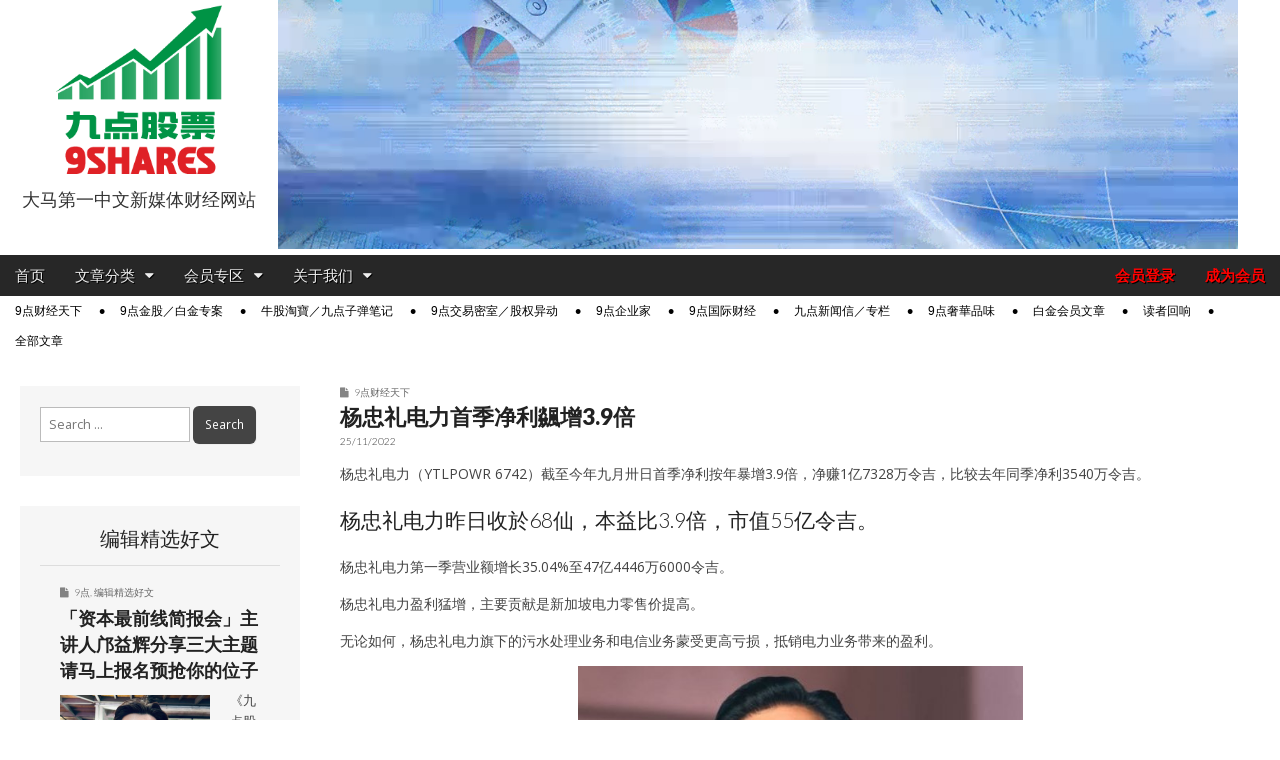

--- FILE ---
content_type: text/html; charset=UTF-8
request_url: https://9shares.my/%E6%9D%A8%E5%BF%A0%E7%A4%BC%E7%94%B5%E5%8A%9B%E9%A6%96%E5%AD%A3%E5%87%80%E5%88%A9%E9%A3%8A%E5%A2%9E3-9%E5%80%8D/
body_size: 25210
content:
<!DOCTYPE html>
<html lang="en-US">
<head>
	
	<!-- Google tag (gtag.js) -->
	<script async src="https://www.googletagmanager.com/gtag/js?id=G-0CDGYZX7ZE"></script>
	<script>
		window.dataLayer = window.dataLayer || [];
		function gtag(){dataLayer.push(arguments);}
		gtag('js', new Date());

		gtag('config', 'G-0CDGYZX7ZE');
	</script>

	<meta charset="UTF-8">
	<meta name="viewport" content="width=device-width, initial-scale=1.0">
	<link rel="profile" href="http://gmpg.org/xfn/11">
	<link rel="pingback" href="https://9shares.my/xmlrpc.php">
	<meta name='robots' content='index, follow, max-image-preview:large, max-snippet:-1, max-video-preview:-1' />

	<!-- This site is optimized with the Yoast SEO plugin v26.6 - https://yoast.com/wordpress/plugins/seo/ -->
	<title>杨忠礼电力首季净利飊增3.9倍 - 9点股票</title>
	<meta name="description" content="杨忠礼电力（YTLPOWR 6742）截至今年九月卅日首季净利按年暴增3.9倍，净赚1亿7328万令吉，比较去年同季净利3540万令吉。杨忠礼电力昨日收於68仙，本益比3.9倍，市值55亿令吉。杨忠礼电力第一季营业额增长35.04%至47亿4446万6000令吉。" />
	<link rel="canonical" href="https://9shares.my/杨忠礼电力首季净利飊增3-9倍/" />
	<meta property="og:locale" content="en_US" />
	<meta property="og:type" content="article" />
	<meta property="og:title" content="杨忠礼电力首季净利飊增3.9倍 - 9点股票" />
	<meta property="og:description" content="杨忠礼电力（YTLPOWR 6742）截至今年九月卅日首季净利按年暴增3.9倍，净赚1亿7328万令吉，比较去年同季净利3540万令吉。杨忠礼电力昨日收於68仙，本益比3.9倍，市值55亿令吉。杨忠礼电力第一季营业额增长35.04%至47亿4446万6000令吉。" />
	<meta property="og:url" content="https://9shares.my/杨忠礼电力首季净利飊增3-9倍/" />
	<meta property="og:site_name" content="9点股票" />
	<meta property="article:published_time" content="2022-11-24T23:31:00+00:00" />
	<meta property="article:modified_time" content="2022-12-03T10:57:00+00:00" />
	<meta property="og:image" content="https://9shares.my/wp-content/uploads/2020/06/ytl.jpg" />
	<meta property="og:image:width" content="300" />
	<meta property="og:image:height" content="300" />
	<meta property="og:image:type" content="image/jpeg" />
	<meta name="author" content="編輯部" />
	<meta name="twitter:card" content="summary_large_image" />
	<meta name="twitter:label1" content="Written by" />
	<meta name="twitter:data1" content="編輯部" />
	<meta name="twitter:label2" content="Est. reading time" />
	<meta name="twitter:data2" content="1 minute" />
	<script type="application/ld+json" class="yoast-schema-graph">{"@context":"https://schema.org","@graph":[{"@type":"WebPage","@id":"https://9shares.my/%e6%9d%a8%e5%bf%a0%e7%a4%bc%e7%94%b5%e5%8a%9b%e9%a6%96%e5%ad%a3%e5%87%80%e5%88%a9%e9%a3%8a%e5%a2%9e3-9%e5%80%8d/","url":"https://9shares.my/%e6%9d%a8%e5%bf%a0%e7%a4%bc%e7%94%b5%e5%8a%9b%e9%a6%96%e5%ad%a3%e5%87%80%e5%88%a9%e9%a3%8a%e5%a2%9e3-9%e5%80%8d/","name":"杨忠礼电力首季净利飊增3.9倍 - 9点股票","isPartOf":{"@id":"https://9shares.my/#website"},"primaryImageOfPage":{"@id":"https://9shares.my/%e6%9d%a8%e5%bf%a0%e7%a4%bc%e7%94%b5%e5%8a%9b%e9%a6%96%e5%ad%a3%e5%87%80%e5%88%a9%e9%a3%8a%e5%a2%9e3-9%e5%80%8d/#primaryimage"},"image":{"@id":"https://9shares.my/%e6%9d%a8%e5%bf%a0%e7%a4%bc%e7%94%b5%e5%8a%9b%e9%a6%96%e5%ad%a3%e5%87%80%e5%88%a9%e9%a3%8a%e5%a2%9e3-9%e5%80%8d/#primaryimage"},"thumbnailUrl":"https://9shares.my/wp-content/uploads/2020/06/ytl.jpg","datePublished":"2022-11-24T23:31:00+00:00","dateModified":"2022-12-03T10:57:00+00:00","author":{"@id":"https://9shares.my/#/schema/person/fadede67d3fb20d09cadc81236b5e0b0"},"description":"杨忠礼电力（YTLPOWR 6742）截至今年九月卅日首季净利按年暴增3.9倍，净赚1亿7328万令吉，比较去年同季净利3540万令吉。杨忠礼电力昨日收於68仙，本益比3.9倍，市值55亿令吉。杨忠礼电力第一季营业额增长35.04%至47亿4446万6000令吉。","breadcrumb":{"@id":"https://9shares.my/%e6%9d%a8%e5%bf%a0%e7%a4%bc%e7%94%b5%e5%8a%9b%e9%a6%96%e5%ad%a3%e5%87%80%e5%88%a9%e9%a3%8a%e5%a2%9e3-9%e5%80%8d/#breadcrumb"},"inLanguage":"en-US","potentialAction":[{"@type":"ReadAction","target":["https://9shares.my/%e6%9d%a8%e5%bf%a0%e7%a4%bc%e7%94%b5%e5%8a%9b%e9%a6%96%e5%ad%a3%e5%87%80%e5%88%a9%e9%a3%8a%e5%a2%9e3-9%e5%80%8d/"]}]},{"@type":"ImageObject","inLanguage":"en-US","@id":"https://9shares.my/%e6%9d%a8%e5%bf%a0%e7%a4%bc%e7%94%b5%e5%8a%9b%e9%a6%96%e5%ad%a3%e5%87%80%e5%88%a9%e9%a3%8a%e5%a2%9e3-9%e5%80%8d/#primaryimage","url":"https://9shares.my/wp-content/uploads/2020/06/ytl.jpg","contentUrl":"https://9shares.my/wp-content/uploads/2020/06/ytl.jpg","width":300,"height":300,"caption":"YTL楊忠禮機構"},{"@type":"BreadcrumbList","@id":"https://9shares.my/%e6%9d%a8%e5%bf%a0%e7%a4%bc%e7%94%b5%e5%8a%9b%e9%a6%96%e5%ad%a3%e5%87%80%e5%88%a9%e9%a3%8a%e5%a2%9e3-9%e5%80%8d/#breadcrumb","itemListElement":[{"@type":"ListItem","position":1,"name":"Home","item":"https://9shares.my/"},{"@type":"ListItem","position":2,"name":"杨忠礼电力首季净利飊增3.9倍"}]},{"@type":"WebSite","@id":"https://9shares.my/#website","url":"https://9shares.my/","name":"9点股票","description":"大马第一中文新媒体财经网站","potentialAction":[{"@type":"SearchAction","target":{"@type":"EntryPoint","urlTemplate":"https://9shares.my/?s={search_term_string}"},"query-input":{"@type":"PropertyValueSpecification","valueRequired":true,"valueName":"search_term_string"}}],"inLanguage":"en-US"},{"@type":"Person","@id":"https://9shares.my/#/schema/person/fadede67d3fb20d09cadc81236b5e0b0","name":"編輯部","image":{"@type":"ImageObject","inLanguage":"en-US","@id":"https://9shares.my/#/schema/person/image/","url":"https://secure.gravatar.com/avatar/dd8caf41b65c8de035debc3c7325120002200d026d269dd343b8e22a2adbc442?s=96&d=mm&r=g","contentUrl":"https://secure.gravatar.com/avatar/dd8caf41b65c8de035debc3c7325120002200d026d269dd343b8e22a2adbc442?s=96&d=mm&r=g","caption":"編輯部"},"url":"https://9shares.my/author/lwk/"}]}</script>
	<!-- / Yoast SEO plugin. -->


<link rel='dns-prefetch' href='//www.google.com' />
<link rel='dns-prefetch' href='//fonts.googleapis.com' />
<link rel="alternate" type="application/rss+xml" title="9点股票 &raquo; Feed" href="https://9shares.my/feed/" />
<link rel="alternate" type="application/rss+xml" title="9点股票 &raquo; Comments Feed" href="https://9shares.my/comments/feed/" />
<link rel="alternate" title="oEmbed (JSON)" type="application/json+oembed" href="https://9shares.my/wp-json/oembed/1.0/embed?url=https%3A%2F%2F9shares.my%2F%25e6%259d%25a8%25e5%25bf%25a0%25e7%25a4%25bc%25e7%2594%25b5%25e5%258a%259b%25e9%25a6%2596%25e5%25ad%25a3%25e5%2587%2580%25e5%2588%25a9%25e9%25a3%258a%25e5%25a2%259e3-9%25e5%2580%258d%2F" />
<link rel="alternate" title="oEmbed (XML)" type="text/xml+oembed" href="https://9shares.my/wp-json/oembed/1.0/embed?url=https%3A%2F%2F9shares.my%2F%25e6%259d%25a8%25e5%25bf%25a0%25e7%25a4%25bc%25e7%2594%25b5%25e5%258a%259b%25e9%25a6%2596%25e5%25ad%25a3%25e5%2587%2580%25e5%2588%25a9%25e9%25a3%258a%25e5%25a2%259e3-9%25e5%2580%258d%2F&#038;format=xml" />
<style id='wp-img-auto-sizes-contain-inline-css' type='text/css'>
img:is([sizes=auto i],[sizes^="auto," i]){contain-intrinsic-size:3000px 1500px}
/*# sourceURL=wp-img-auto-sizes-contain-inline-css */
</style>
<style id='wp-emoji-styles-inline-css' type='text/css'>

	img.wp-smiley, img.emoji {
		display: inline !important;
		border: none !important;
		box-shadow: none !important;
		height: 1em !important;
		width: 1em !important;
		margin: 0 0.07em !important;
		vertical-align: -0.1em !important;
		background: none !important;
		padding: 0 !important;
	}
/*# sourceURL=wp-emoji-styles-inline-css */
</style>
<style id='wp-block-library-inline-css' type='text/css'>
:root{--wp-block-synced-color:#7a00df;--wp-block-synced-color--rgb:122,0,223;--wp-bound-block-color:var(--wp-block-synced-color);--wp-editor-canvas-background:#ddd;--wp-admin-theme-color:#007cba;--wp-admin-theme-color--rgb:0,124,186;--wp-admin-theme-color-darker-10:#006ba1;--wp-admin-theme-color-darker-10--rgb:0,107,160.5;--wp-admin-theme-color-darker-20:#005a87;--wp-admin-theme-color-darker-20--rgb:0,90,135;--wp-admin-border-width-focus:2px}@media (min-resolution:192dpi){:root{--wp-admin-border-width-focus:1.5px}}.wp-element-button{cursor:pointer}:root .has-very-light-gray-background-color{background-color:#eee}:root .has-very-dark-gray-background-color{background-color:#313131}:root .has-very-light-gray-color{color:#eee}:root .has-very-dark-gray-color{color:#313131}:root .has-vivid-green-cyan-to-vivid-cyan-blue-gradient-background{background:linear-gradient(135deg,#00d084,#0693e3)}:root .has-purple-crush-gradient-background{background:linear-gradient(135deg,#34e2e4,#4721fb 50%,#ab1dfe)}:root .has-hazy-dawn-gradient-background{background:linear-gradient(135deg,#faaca8,#dad0ec)}:root .has-subdued-olive-gradient-background{background:linear-gradient(135deg,#fafae1,#67a671)}:root .has-atomic-cream-gradient-background{background:linear-gradient(135deg,#fdd79a,#004a59)}:root .has-nightshade-gradient-background{background:linear-gradient(135deg,#330968,#31cdcf)}:root .has-midnight-gradient-background{background:linear-gradient(135deg,#020381,#2874fc)}:root{--wp--preset--font-size--normal:16px;--wp--preset--font-size--huge:42px}.has-regular-font-size{font-size:1em}.has-larger-font-size{font-size:2.625em}.has-normal-font-size{font-size:var(--wp--preset--font-size--normal)}.has-huge-font-size{font-size:var(--wp--preset--font-size--huge)}.has-text-align-center{text-align:center}.has-text-align-left{text-align:left}.has-text-align-right{text-align:right}.has-fit-text{white-space:nowrap!important}#end-resizable-editor-section{display:none}.aligncenter{clear:both}.items-justified-left{justify-content:flex-start}.items-justified-center{justify-content:center}.items-justified-right{justify-content:flex-end}.items-justified-space-between{justify-content:space-between}.screen-reader-text{border:0;clip-path:inset(50%);height:1px;margin:-1px;overflow:hidden;padding:0;position:absolute;width:1px;word-wrap:normal!important}.screen-reader-text:focus{background-color:#ddd;clip-path:none;color:#444;display:block;font-size:1em;height:auto;left:5px;line-height:normal;padding:15px 23px 14px;text-decoration:none;top:5px;width:auto;z-index:100000}html :where(.has-border-color){border-style:solid}html :where([style*=border-top-color]){border-top-style:solid}html :where([style*=border-right-color]){border-right-style:solid}html :where([style*=border-bottom-color]){border-bottom-style:solid}html :where([style*=border-left-color]){border-left-style:solid}html :where([style*=border-width]){border-style:solid}html :where([style*=border-top-width]){border-top-style:solid}html :where([style*=border-right-width]){border-right-style:solid}html :where([style*=border-bottom-width]){border-bottom-style:solid}html :where([style*=border-left-width]){border-left-style:solid}html :where(img[class*=wp-image-]){height:auto;max-width:100%}:where(figure){margin:0 0 1em}html :where(.is-position-sticky){--wp-admin--admin-bar--position-offset:var(--wp-admin--admin-bar--height,0px)}@media screen and (max-width:600px){html :where(.is-position-sticky){--wp-admin--admin-bar--position-offset:0px}}

/*# sourceURL=wp-block-library-inline-css */
</style><style id='wp-block-heading-inline-css' type='text/css'>
h1:where(.wp-block-heading).has-background,h2:where(.wp-block-heading).has-background,h3:where(.wp-block-heading).has-background,h4:where(.wp-block-heading).has-background,h5:where(.wp-block-heading).has-background,h6:where(.wp-block-heading).has-background{padding:1.25em 2.375em}h1.has-text-align-left[style*=writing-mode]:where([style*=vertical-lr]),h1.has-text-align-right[style*=writing-mode]:where([style*=vertical-rl]),h2.has-text-align-left[style*=writing-mode]:where([style*=vertical-lr]),h2.has-text-align-right[style*=writing-mode]:where([style*=vertical-rl]),h3.has-text-align-left[style*=writing-mode]:where([style*=vertical-lr]),h3.has-text-align-right[style*=writing-mode]:where([style*=vertical-rl]),h4.has-text-align-left[style*=writing-mode]:where([style*=vertical-lr]),h4.has-text-align-right[style*=writing-mode]:where([style*=vertical-rl]),h5.has-text-align-left[style*=writing-mode]:where([style*=vertical-lr]),h5.has-text-align-right[style*=writing-mode]:where([style*=vertical-rl]),h6.has-text-align-left[style*=writing-mode]:where([style*=vertical-lr]),h6.has-text-align-right[style*=writing-mode]:where([style*=vertical-rl]){rotate:180deg}
/*# sourceURL=https://9shares.my/wp-includes/blocks/heading/style.min.css */
</style>
<style id='wp-block-image-inline-css' type='text/css'>
.wp-block-image>a,.wp-block-image>figure>a{display:inline-block}.wp-block-image img{box-sizing:border-box;height:auto;max-width:100%;vertical-align:bottom}@media not (prefers-reduced-motion){.wp-block-image img.hide{visibility:hidden}.wp-block-image img.show{animation:show-content-image .4s}}.wp-block-image[style*=border-radius] img,.wp-block-image[style*=border-radius]>a{border-radius:inherit}.wp-block-image.has-custom-border img{box-sizing:border-box}.wp-block-image.aligncenter{text-align:center}.wp-block-image.alignfull>a,.wp-block-image.alignwide>a{width:100%}.wp-block-image.alignfull img,.wp-block-image.alignwide img{height:auto;width:100%}.wp-block-image .aligncenter,.wp-block-image .alignleft,.wp-block-image .alignright,.wp-block-image.aligncenter,.wp-block-image.alignleft,.wp-block-image.alignright{display:table}.wp-block-image .aligncenter>figcaption,.wp-block-image .alignleft>figcaption,.wp-block-image .alignright>figcaption,.wp-block-image.aligncenter>figcaption,.wp-block-image.alignleft>figcaption,.wp-block-image.alignright>figcaption{caption-side:bottom;display:table-caption}.wp-block-image .alignleft{float:left;margin:.5em 1em .5em 0}.wp-block-image .alignright{float:right;margin:.5em 0 .5em 1em}.wp-block-image .aligncenter{margin-left:auto;margin-right:auto}.wp-block-image :where(figcaption){margin-bottom:1em;margin-top:.5em}.wp-block-image.is-style-circle-mask img{border-radius:9999px}@supports ((-webkit-mask-image:none) or (mask-image:none)) or (-webkit-mask-image:none){.wp-block-image.is-style-circle-mask img{border-radius:0;-webkit-mask-image:url('data:image/svg+xml;utf8,<svg viewBox="0 0 100 100" xmlns="http://www.w3.org/2000/svg"><circle cx="50" cy="50" r="50"/></svg>');mask-image:url('data:image/svg+xml;utf8,<svg viewBox="0 0 100 100" xmlns="http://www.w3.org/2000/svg"><circle cx="50" cy="50" r="50"/></svg>');mask-mode:alpha;-webkit-mask-position:center;mask-position:center;-webkit-mask-repeat:no-repeat;mask-repeat:no-repeat;-webkit-mask-size:contain;mask-size:contain}}:root :where(.wp-block-image.is-style-rounded img,.wp-block-image .is-style-rounded img){border-radius:9999px}.wp-block-image figure{margin:0}.wp-lightbox-container{display:flex;flex-direction:column;position:relative}.wp-lightbox-container img{cursor:zoom-in}.wp-lightbox-container img:hover+button{opacity:1}.wp-lightbox-container button{align-items:center;backdrop-filter:blur(16px) saturate(180%);background-color:#5a5a5a40;border:none;border-radius:4px;cursor:zoom-in;display:flex;height:20px;justify-content:center;opacity:0;padding:0;position:absolute;right:16px;text-align:center;top:16px;width:20px;z-index:100}@media not (prefers-reduced-motion){.wp-lightbox-container button{transition:opacity .2s ease}}.wp-lightbox-container button:focus-visible{outline:3px auto #5a5a5a40;outline:3px auto -webkit-focus-ring-color;outline-offset:3px}.wp-lightbox-container button:hover{cursor:pointer;opacity:1}.wp-lightbox-container button:focus{opacity:1}.wp-lightbox-container button:focus,.wp-lightbox-container button:hover,.wp-lightbox-container button:not(:hover):not(:active):not(.has-background){background-color:#5a5a5a40;border:none}.wp-lightbox-overlay{box-sizing:border-box;cursor:zoom-out;height:100vh;left:0;overflow:hidden;position:fixed;top:0;visibility:hidden;width:100%;z-index:100000}.wp-lightbox-overlay .close-button{align-items:center;cursor:pointer;display:flex;justify-content:center;min-height:40px;min-width:40px;padding:0;position:absolute;right:calc(env(safe-area-inset-right) + 16px);top:calc(env(safe-area-inset-top) + 16px);z-index:5000000}.wp-lightbox-overlay .close-button:focus,.wp-lightbox-overlay .close-button:hover,.wp-lightbox-overlay .close-button:not(:hover):not(:active):not(.has-background){background:none;border:none}.wp-lightbox-overlay .lightbox-image-container{height:var(--wp--lightbox-container-height);left:50%;overflow:hidden;position:absolute;top:50%;transform:translate(-50%,-50%);transform-origin:top left;width:var(--wp--lightbox-container-width);z-index:9999999999}.wp-lightbox-overlay .wp-block-image{align-items:center;box-sizing:border-box;display:flex;height:100%;justify-content:center;margin:0;position:relative;transform-origin:0 0;width:100%;z-index:3000000}.wp-lightbox-overlay .wp-block-image img{height:var(--wp--lightbox-image-height);min-height:var(--wp--lightbox-image-height);min-width:var(--wp--lightbox-image-width);width:var(--wp--lightbox-image-width)}.wp-lightbox-overlay .wp-block-image figcaption{display:none}.wp-lightbox-overlay button{background:none;border:none}.wp-lightbox-overlay .scrim{background-color:#fff;height:100%;opacity:.9;position:absolute;width:100%;z-index:2000000}.wp-lightbox-overlay.active{visibility:visible}@media not (prefers-reduced-motion){.wp-lightbox-overlay.active{animation:turn-on-visibility .25s both}.wp-lightbox-overlay.active img{animation:turn-on-visibility .35s both}.wp-lightbox-overlay.show-closing-animation:not(.active){animation:turn-off-visibility .35s both}.wp-lightbox-overlay.show-closing-animation:not(.active) img{animation:turn-off-visibility .25s both}.wp-lightbox-overlay.zoom.active{animation:none;opacity:1;visibility:visible}.wp-lightbox-overlay.zoom.active .lightbox-image-container{animation:lightbox-zoom-in .4s}.wp-lightbox-overlay.zoom.active .lightbox-image-container img{animation:none}.wp-lightbox-overlay.zoom.active .scrim{animation:turn-on-visibility .4s forwards}.wp-lightbox-overlay.zoom.show-closing-animation:not(.active){animation:none}.wp-lightbox-overlay.zoom.show-closing-animation:not(.active) .lightbox-image-container{animation:lightbox-zoom-out .4s}.wp-lightbox-overlay.zoom.show-closing-animation:not(.active) .lightbox-image-container img{animation:none}.wp-lightbox-overlay.zoom.show-closing-animation:not(.active) .scrim{animation:turn-off-visibility .4s forwards}}@keyframes show-content-image{0%{visibility:hidden}99%{visibility:hidden}to{visibility:visible}}@keyframes turn-on-visibility{0%{opacity:0}to{opacity:1}}@keyframes turn-off-visibility{0%{opacity:1;visibility:visible}99%{opacity:0;visibility:visible}to{opacity:0;visibility:hidden}}@keyframes lightbox-zoom-in{0%{transform:translate(calc((-100vw + var(--wp--lightbox-scrollbar-width))/2 + var(--wp--lightbox-initial-left-position)),calc(-50vh + var(--wp--lightbox-initial-top-position))) scale(var(--wp--lightbox-scale))}to{transform:translate(-50%,-50%) scale(1)}}@keyframes lightbox-zoom-out{0%{transform:translate(-50%,-50%) scale(1);visibility:visible}99%{visibility:visible}to{transform:translate(calc((-100vw + var(--wp--lightbox-scrollbar-width))/2 + var(--wp--lightbox-initial-left-position)),calc(-50vh + var(--wp--lightbox-initial-top-position))) scale(var(--wp--lightbox-scale));visibility:hidden}}
/*# sourceURL=https://9shares.my/wp-includes/blocks/image/style.min.css */
</style>
<style id='wp-block-paragraph-inline-css' type='text/css'>
.is-small-text{font-size:.875em}.is-regular-text{font-size:1em}.is-large-text{font-size:2.25em}.is-larger-text{font-size:3em}.has-drop-cap:not(:focus):first-letter{float:left;font-size:8.4em;font-style:normal;font-weight:100;line-height:.68;margin:.05em .1em 0 0;text-transform:uppercase}body.rtl .has-drop-cap:not(:focus):first-letter{float:none;margin-left:.1em}p.has-drop-cap.has-background{overflow:hidden}:root :where(p.has-background){padding:1.25em 2.375em}:where(p.has-text-color:not(.has-link-color)) a{color:inherit}p.has-text-align-left[style*="writing-mode:vertical-lr"],p.has-text-align-right[style*="writing-mode:vertical-rl"]{rotate:180deg}
/*# sourceURL=https://9shares.my/wp-includes/blocks/paragraph/style.min.css */
</style>
<style id='global-styles-inline-css' type='text/css'>
:root{--wp--preset--aspect-ratio--square: 1;--wp--preset--aspect-ratio--4-3: 4/3;--wp--preset--aspect-ratio--3-4: 3/4;--wp--preset--aspect-ratio--3-2: 3/2;--wp--preset--aspect-ratio--2-3: 2/3;--wp--preset--aspect-ratio--16-9: 16/9;--wp--preset--aspect-ratio--9-16: 9/16;--wp--preset--color--black: #000000;--wp--preset--color--cyan-bluish-gray: #abb8c3;--wp--preset--color--white: #ffffff;--wp--preset--color--pale-pink: #f78da7;--wp--preset--color--vivid-red: #cf2e2e;--wp--preset--color--luminous-vivid-orange: #ff6900;--wp--preset--color--luminous-vivid-amber: #fcb900;--wp--preset--color--light-green-cyan: #7bdcb5;--wp--preset--color--vivid-green-cyan: #00d084;--wp--preset--color--pale-cyan-blue: #8ed1fc;--wp--preset--color--vivid-cyan-blue: #0693e3;--wp--preset--color--vivid-purple: #9b51e0;--wp--preset--gradient--vivid-cyan-blue-to-vivid-purple: linear-gradient(135deg,rgb(6,147,227) 0%,rgb(155,81,224) 100%);--wp--preset--gradient--light-green-cyan-to-vivid-green-cyan: linear-gradient(135deg,rgb(122,220,180) 0%,rgb(0,208,130) 100%);--wp--preset--gradient--luminous-vivid-amber-to-luminous-vivid-orange: linear-gradient(135deg,rgb(252,185,0) 0%,rgb(255,105,0) 100%);--wp--preset--gradient--luminous-vivid-orange-to-vivid-red: linear-gradient(135deg,rgb(255,105,0) 0%,rgb(207,46,46) 100%);--wp--preset--gradient--very-light-gray-to-cyan-bluish-gray: linear-gradient(135deg,rgb(238,238,238) 0%,rgb(169,184,195) 100%);--wp--preset--gradient--cool-to-warm-spectrum: linear-gradient(135deg,rgb(74,234,220) 0%,rgb(151,120,209) 20%,rgb(207,42,186) 40%,rgb(238,44,130) 60%,rgb(251,105,98) 80%,rgb(254,248,76) 100%);--wp--preset--gradient--blush-light-purple: linear-gradient(135deg,rgb(255,206,236) 0%,rgb(152,150,240) 100%);--wp--preset--gradient--blush-bordeaux: linear-gradient(135deg,rgb(254,205,165) 0%,rgb(254,45,45) 50%,rgb(107,0,62) 100%);--wp--preset--gradient--luminous-dusk: linear-gradient(135deg,rgb(255,203,112) 0%,rgb(199,81,192) 50%,rgb(65,88,208) 100%);--wp--preset--gradient--pale-ocean: linear-gradient(135deg,rgb(255,245,203) 0%,rgb(182,227,212) 50%,rgb(51,167,181) 100%);--wp--preset--gradient--electric-grass: linear-gradient(135deg,rgb(202,248,128) 0%,rgb(113,206,126) 100%);--wp--preset--gradient--midnight: linear-gradient(135deg,rgb(2,3,129) 0%,rgb(40,116,252) 100%);--wp--preset--font-size--small: 13px;--wp--preset--font-size--medium: 20px;--wp--preset--font-size--large: 36px;--wp--preset--font-size--x-large: 42px;--wp--preset--spacing--20: 0.44rem;--wp--preset--spacing--30: 0.67rem;--wp--preset--spacing--40: 1rem;--wp--preset--spacing--50: 1.5rem;--wp--preset--spacing--60: 2.25rem;--wp--preset--spacing--70: 3.38rem;--wp--preset--spacing--80: 5.06rem;--wp--preset--shadow--natural: 6px 6px 9px rgba(0, 0, 0, 0.2);--wp--preset--shadow--deep: 12px 12px 50px rgba(0, 0, 0, 0.4);--wp--preset--shadow--sharp: 6px 6px 0px rgba(0, 0, 0, 0.2);--wp--preset--shadow--outlined: 6px 6px 0px -3px rgb(255, 255, 255), 6px 6px rgb(0, 0, 0);--wp--preset--shadow--crisp: 6px 6px 0px rgb(0, 0, 0);}:where(.is-layout-flex){gap: 0.5em;}:where(.is-layout-grid){gap: 0.5em;}body .is-layout-flex{display: flex;}.is-layout-flex{flex-wrap: wrap;align-items: center;}.is-layout-flex > :is(*, div){margin: 0;}body .is-layout-grid{display: grid;}.is-layout-grid > :is(*, div){margin: 0;}:where(.wp-block-columns.is-layout-flex){gap: 2em;}:where(.wp-block-columns.is-layout-grid){gap: 2em;}:where(.wp-block-post-template.is-layout-flex){gap: 1.25em;}:where(.wp-block-post-template.is-layout-grid){gap: 1.25em;}.has-black-color{color: var(--wp--preset--color--black) !important;}.has-cyan-bluish-gray-color{color: var(--wp--preset--color--cyan-bluish-gray) !important;}.has-white-color{color: var(--wp--preset--color--white) !important;}.has-pale-pink-color{color: var(--wp--preset--color--pale-pink) !important;}.has-vivid-red-color{color: var(--wp--preset--color--vivid-red) !important;}.has-luminous-vivid-orange-color{color: var(--wp--preset--color--luminous-vivid-orange) !important;}.has-luminous-vivid-amber-color{color: var(--wp--preset--color--luminous-vivid-amber) !important;}.has-light-green-cyan-color{color: var(--wp--preset--color--light-green-cyan) !important;}.has-vivid-green-cyan-color{color: var(--wp--preset--color--vivid-green-cyan) !important;}.has-pale-cyan-blue-color{color: var(--wp--preset--color--pale-cyan-blue) !important;}.has-vivid-cyan-blue-color{color: var(--wp--preset--color--vivid-cyan-blue) !important;}.has-vivid-purple-color{color: var(--wp--preset--color--vivid-purple) !important;}.has-black-background-color{background-color: var(--wp--preset--color--black) !important;}.has-cyan-bluish-gray-background-color{background-color: var(--wp--preset--color--cyan-bluish-gray) !important;}.has-white-background-color{background-color: var(--wp--preset--color--white) !important;}.has-pale-pink-background-color{background-color: var(--wp--preset--color--pale-pink) !important;}.has-vivid-red-background-color{background-color: var(--wp--preset--color--vivid-red) !important;}.has-luminous-vivid-orange-background-color{background-color: var(--wp--preset--color--luminous-vivid-orange) !important;}.has-luminous-vivid-amber-background-color{background-color: var(--wp--preset--color--luminous-vivid-amber) !important;}.has-light-green-cyan-background-color{background-color: var(--wp--preset--color--light-green-cyan) !important;}.has-vivid-green-cyan-background-color{background-color: var(--wp--preset--color--vivid-green-cyan) !important;}.has-pale-cyan-blue-background-color{background-color: var(--wp--preset--color--pale-cyan-blue) !important;}.has-vivid-cyan-blue-background-color{background-color: var(--wp--preset--color--vivid-cyan-blue) !important;}.has-vivid-purple-background-color{background-color: var(--wp--preset--color--vivid-purple) !important;}.has-black-border-color{border-color: var(--wp--preset--color--black) !important;}.has-cyan-bluish-gray-border-color{border-color: var(--wp--preset--color--cyan-bluish-gray) !important;}.has-white-border-color{border-color: var(--wp--preset--color--white) !important;}.has-pale-pink-border-color{border-color: var(--wp--preset--color--pale-pink) !important;}.has-vivid-red-border-color{border-color: var(--wp--preset--color--vivid-red) !important;}.has-luminous-vivid-orange-border-color{border-color: var(--wp--preset--color--luminous-vivid-orange) !important;}.has-luminous-vivid-amber-border-color{border-color: var(--wp--preset--color--luminous-vivid-amber) !important;}.has-light-green-cyan-border-color{border-color: var(--wp--preset--color--light-green-cyan) !important;}.has-vivid-green-cyan-border-color{border-color: var(--wp--preset--color--vivid-green-cyan) !important;}.has-pale-cyan-blue-border-color{border-color: var(--wp--preset--color--pale-cyan-blue) !important;}.has-vivid-cyan-blue-border-color{border-color: var(--wp--preset--color--vivid-cyan-blue) !important;}.has-vivid-purple-border-color{border-color: var(--wp--preset--color--vivid-purple) !important;}.has-vivid-cyan-blue-to-vivid-purple-gradient-background{background: var(--wp--preset--gradient--vivid-cyan-blue-to-vivid-purple) !important;}.has-light-green-cyan-to-vivid-green-cyan-gradient-background{background: var(--wp--preset--gradient--light-green-cyan-to-vivid-green-cyan) !important;}.has-luminous-vivid-amber-to-luminous-vivid-orange-gradient-background{background: var(--wp--preset--gradient--luminous-vivid-amber-to-luminous-vivid-orange) !important;}.has-luminous-vivid-orange-to-vivid-red-gradient-background{background: var(--wp--preset--gradient--luminous-vivid-orange-to-vivid-red) !important;}.has-very-light-gray-to-cyan-bluish-gray-gradient-background{background: var(--wp--preset--gradient--very-light-gray-to-cyan-bluish-gray) !important;}.has-cool-to-warm-spectrum-gradient-background{background: var(--wp--preset--gradient--cool-to-warm-spectrum) !important;}.has-blush-light-purple-gradient-background{background: var(--wp--preset--gradient--blush-light-purple) !important;}.has-blush-bordeaux-gradient-background{background: var(--wp--preset--gradient--blush-bordeaux) !important;}.has-luminous-dusk-gradient-background{background: var(--wp--preset--gradient--luminous-dusk) !important;}.has-pale-ocean-gradient-background{background: var(--wp--preset--gradient--pale-ocean) !important;}.has-electric-grass-gradient-background{background: var(--wp--preset--gradient--electric-grass) !important;}.has-midnight-gradient-background{background: var(--wp--preset--gradient--midnight) !important;}.has-small-font-size{font-size: var(--wp--preset--font-size--small) !important;}.has-medium-font-size{font-size: var(--wp--preset--font-size--medium) !important;}.has-large-font-size{font-size: var(--wp--preset--font-size--large) !important;}.has-x-large-font-size{font-size: var(--wp--preset--font-size--x-large) !important;}
/*# sourceURL=global-styles-inline-css */
</style>

<style id='classic-theme-styles-inline-css' type='text/css'>
/*! This file is auto-generated */
.wp-block-button__link{color:#fff;background-color:#32373c;border-radius:9999px;box-shadow:none;text-decoration:none;padding:calc(.667em + 2px) calc(1.333em + 2px);font-size:1.125em}.wp-block-file__button{background:#32373c;color:#fff;text-decoration:none}
/*# sourceURL=/wp-includes/css/classic-themes.min.css */
</style>
<link rel="stylesheet" href="https://9shares.my/wp-content/cache/minify/89f1f.css" media="all" />








<link rel='stylesheet' id='google_fonts-css' href='//fonts.googleapis.com/css?family=Open+Sans%3A400%2C700%3A400%2C400italic%2C700%2C700italic%7CQuattrocento%7CLato%3A300%7CLato%3A900&#038;ver=6.9' type='text/css' media='all' />
<link rel="stylesheet" href="https://9shares.my/wp-content/cache/minify/796d5.css" media="all" />


<style id='heateor_sss_frontend_css-inline-css' type='text/css'>
.heateor_sss_button_instagram span.heateor_sss_svg,a.heateor_sss_instagram span.heateor_sss_svg{background:radial-gradient(circle at 30% 107%,#fdf497 0,#fdf497 5%,#fd5949 45%,#d6249f 60%,#285aeb 90%)}.heateor_sss_horizontal_sharing .heateor_sss_svg,.heateor_sss_standard_follow_icons_container .heateor_sss_svg{color:#fff;border-width:0px;border-style:solid;border-color:transparent}.heateor_sss_horizontal_sharing .heateorSssTCBackground{color:#666}.heateor_sss_horizontal_sharing span.heateor_sss_svg:hover,.heateor_sss_standard_follow_icons_container span.heateor_sss_svg:hover{border-color:transparent;}.heateor_sss_vertical_sharing span.heateor_sss_svg,.heateor_sss_floating_follow_icons_container span.heateor_sss_svg{color:#fff;border-width:0px;border-style:solid;border-color:transparent;}.heateor_sss_vertical_sharing .heateorSssTCBackground{color:#666;}.heateor_sss_vertical_sharing span.heateor_sss_svg:hover,.heateor_sss_floating_follow_icons_container span.heateor_sss_svg:hover{border-color:transparent;}@media screen and (max-width:783px) {.heateor_sss_vertical_sharing{display:none!important}}
/*# sourceURL=heateor_sss_frontend_css-inline-css */
</style>
<link rel="stylesheet" href="https://9shares.my/wp-content/cache/minify/a7f7e.css" media="all" />

<script type="text/javascript" src="https://9shares.my/wp-includes/js/dist/hooks.min.js?ver=dd5603f07f9220ed27f1" id="wp-hooks-js"></script>
<script type="text/javascript" id="say-what-js-js-extra">
/* <![CDATA[ */
var say_what_data = {"replacements":{"paid-memberships-pro|\u003Cstrong\u003E%s\u003C/strong\u003E now|":"\u003Cstrong\u003E%s\u003C/strong\u003E","paid-memberships-pro|Membership expires after %d %s.|":"\u4f1a\u5458\u7c4d\u6709\u6548\u671f\u4e3a %d %s","paid-memberships-pro|Month|":"\u4e2a\u6708","paid-memberships-pro|Months|":"\u4e2a\u6708","pmpro|Free|":"\u514d\u8d39","pmpro|Membership never expires.|":"-","pmpro-advanced-levels-shortcode|&larr; Return to Your Account|":"&larr; \u56de\u8fd4\u5230\u5e10\u53f7\u7ba1\u7406","pmpro-advanced-levels-shortcode|&larr; Return to Home|":"&larr; \u56de\u8fd4\u5230\u9996\u9875","paid-memberships-pro|You have selected the \u003Cstrong\u003E%s\u003C/strong\u003E membership level.|":"\u60a8\u9009\u62e9\u7684\u4f1a\u5458\u7c4d\u7b49\u7ea7\u4e3a\uff1a \u003Cstrong\u003E%s\u003C/strong\u003E","paid-memberships-pro|Membership Level|":"\u4f1a\u5458\u7c4d\u7b49\u7ea7","paid-memberships-pro|The price for membership is \u003Cstrong\u003E%s\u003C/strong\u003E now|":"\u60a8\u9009\u62e9\u7684\u4f1a\u5458\u7c4d\u7b49\u7ea7\u8d39\u7528\u4e3a\uff1a %s","paid-memberships-pro|Do you have a discount code?|":"\u60a8\u662f\u5426\u6301\u6709\u4f18\u60e0\u7801 (Discount code) ?","paid-memberships-pro|Click here to enter your discount code|":"\u70b9\u51fb\u6b64\u94fe\u63a5\u4ee5\u8f93\u5165\u4f18\u60e0\u7801  (D180)","paid-memberships-pro|Account Information|":"\u5e10\u53f7\u8d44\u6599","paid-memberships-pro|Already have an account?|":"\u5df2\u7ecf\u62e5\u6709\u4f1a\u5458\u5e10\u53f7\uff1f","paid-memberships-pro|Log in here|":"\u70b9\u51fb\u8fd9\u91cc\u767b\u5165","paid-memberships-pro|Username|":"\u7535\u90ae\u5730\u5740 (E-mail Address)","paid-memberships-pro|Password|":"\u5bc6\u7801 \uff08Password)","paid-memberships-pro|Confirm Password|":"\u786e\u8ba4\u5bc6\u7801 (Confirm Password)","paid-memberships-pro|E-mail Address|":"\u7535\u90ae\u5730\u5740 (E-mail Address)","paid-memberships-pro|Confirm E-mail Address|":"\u786e\u8ba4\u7535\u90ae\u5730\u5740 (Confirm E-mail Address)","nshares|Mobile No.|":"\u624b\u673a\u53f7\u7801","nshares|Your Favourite Stocks.|":"\u60a8\u611f\u5174\u8da3\u7684\u80a1\u7968","nshares|Your Favourite Stocks (in Bursa Stock Code / Company Code, e.g. AIRASIA 5099) so we can customize your contents. Separate multiple companies with comma.|":"\u60a8\u6709\u5174\u8da3\u8ffd\u8e2a\u7684\u80a1\u7968\u003Cbr\u003E\uff08\u53ef\u8f93\u5165\u516c\u53f8\u7801\u5982AIRASIA,\u6216stock code \u5982 5099\uff09\uff0c\u003Cbr\u003E\u53ef\u8f93\u5165\u591a\u53ea\u80a1\u7968\u3002\u003Cbr\u003E\u6211\u4eec\u4f1a\u6839\u636e\u60a8\u7684\u8f93\u5165\uff0c\u7535\u90ae\u76f8\u5173\u6587\u7ae0\u3002","pmpropbc|Choose Your Payment Method|":"\u9009\u62e9\u60a8\u7684\u4ed8\u6b3e\u65b9\u5f0f","pmpropbc|Pay with PayPal|":"\u4fe1\u7528\u5361\u4ed8\u6b3e (PayPal)","pmpropbc|Pay by Check|":"\u94f6\u884c\u8f6c\u8d26 / \u652f\u7968","paid-memberships-pro|Submit and Check Out|":"\u63d0\u4ea4\u5e76\u4ed8\u6b3e","paid-memberships-pro|Almost done. Review the membership information and pricing below then \u003Cstrong\u003Eclick the \"Complete Payment\" button\u003C/strong\u003E to finish your order.|":"\u8bf7\u786e\u8ba4\u4ee5\u4e0b\u4f1a\u5458\u8d44\u8baf\u4e0e\u6b3e\u9879\uff0c\u7136\u540e\u70b9\u51fb\u003Cstrong\u003E\u201c\u5b8c\u6210\u4ed8\u6b3e\u201d\u003C/strong\u003E\u4ee5\u52a0\u5165\u6210\u4e3a\u4f1a\u5458","paid-memberships-pro|Complete Payment|":"\u5b8c\u6210\u4ed8\u6b3e","paid-memberships-pro|Thank you for your membership to %s. Your %s membership is now active.|":"\u611f\u8c22\u4e0e\u6b22\u8fce\u60a8\u52a0\u5165\u003Cstrong\u003E%s\u003C/strong\u003E\u3002\u60a8\u7684\u4f1a\u5458\u5e10\u53f7\u73b0\u5728\u5df2\u7ecf\u5f00\u901a\u3002","paid-memberships-pro|Below are details about your membership account and a receipt for your initial membership invoice. A welcome email with a copy of your initial membership invoice has been sent to %s.|":"Below are details about your membership account and a receipt for your initial membership invoice. A welcome email with a copy of your initial membership invoice has been sent to %s.","paid-memberships-pro|Account|":"\u5e10\u53f7","paid-memberships-pro|Membership Expires|":"\u4f1a\u5458\u7c4d\u5230\u671f\u65e5\u671f","paid-memberships-pro|View Your Membership Account &rarr;|":"\u67e5\u770b\u60a8\u7684\u4f1a\u5458\u5e10\u53f7 &rarr;","paid-memberships-pro|Payment Method|":"\u4ed8\u6b3e\u65b9\u5f0f","paid-memberships-pro|Total Billed|":"\u6b3e\u9879\u603b\u6570","paid-memberships-pro|My Memberships|":"\u6211\u7684\u4f1a\u5458\u7c4d","paid-memberships-pro|Level|":"\u4f1a\u5458\u7b49\u7ea7","paid-memberships-pro|Billing|":"\u4ed8\u6b3e\u8d26\u5355","paid-memberships-pro|Expiration|":"\u5230\u671f","paid-memberships-pro|My Account|":"\u6211\u7684\u5e10\u53f7","paid-memberships-pro|Submit and Confirm|":"\u786e\u8ba4\u4e0e\u63d0\u4ea4","nshares|Upgrade Membership|":"\u4f1a\u5458\u7c4d\u5347\u7ea7","pmpropbc|\u003Cstrong\u003EMembership pending.\u003C/strong\u003E We are still waiting for payment of this invoice.|":"\u003Cstrong\u003E\u4f1a\u5458\u7c4d\u6b63\u5728\u5ba1\u6838\u4e2d\u3002\u003C/strong\u003E \u6211\u4eec\u6b63\u5728\u7b49\u5f85\u6b64\u5e10\u53f7\u7684\u4ed8\u6b3e\u8bc1\u660e\u3002","pmpropbc|\u003Cstrong\u003EImportant Notice:\u003C/strong\u003E We are still waiting for payment of this invoice.|":"\u003Cstrong\u003E\u91cd\u8981\u901a\u77e5\uff1a\u003C/strong\u003E \u6211\u4eec\u6b63\u5728\u7b49\u5f85\u6b64\u5e10\u53f7\u7684\u4ed8\u6b3e\u8bc1\u660e\u3002","pmpropbc|\u003Cstrong\u003EMembership pending.\u003C/strong\u003E We are still waiting for payment for \u003Ca href=\"%s\"\u003Eyour latest invoice\u003C/a\u003E.|":"\u003Cstrong\u003E\u4f1a\u5458\u7c4d\u6b63\u5728\u5ba1\u6838\u4e2d\u3002\u003C/strong\u003E \u6211\u4eec\u6b63\u5728\u7b49\u5f85\u003Ca href=\"%s\"\u003E\u6b64\u5e10\u5355\u003C/a\u003E\u7684\u4ed8\u6b3e\u8bc1\u660e\u3002","pmpropbc|\u003Cstrong\u003EImportant Notice:\u003C/strong\u003E We are still waiting for payment for \u003Ca href=\"%s\"\u003Eyour latest invoice\u003C/a\u003E.|":"\u003Cstrong\u003E\u91cd\u8981\u901a\u77e5\uff1a \u003C/strong\u003E \u6211\u4eec\u6b63\u5728\u7b49\u5f85\u003Ca href=\"%s\"\u003E\u6b64\u5e10\u5355\u003C/a\u003E\u7684\u4ed8\u6b3e\u8bc1\u660e\u3002","pmpropbc|Your payment is currently pending. You will gain access to this page once it is approved.|":"\u003Cstrong\u003E\u003Ci\u003E\u6211\u4eec\u5c1a\u5728\u5904\u7406\u60a8\u7684\u4ed8\u6b3e\u5ba1\u6838\u3002 \u5ba1\u6838\u5b8c\u6210\u540e\u60a8\u5c31\u53ef\u9605\u8bfb\u8be6\u6587\u3002\u003C/i\u003E\u003C/strong\u003E","paid-memberships-pro|Discount Code|":"\u4f18\u60e0\u7801 (Discount Code)","paid-memberships-pro|Apply|":"\u4f7f\u7528","paid-memberships-pro|The %s code has been applied to your order. |":"\u6210\u529f\u4f7f\u7528\u4f18\u60e0\u7801 %s","paid-memberships-pro|The \u003Cstrong\u003E%s\u003C/strong\u003E code has been applied to your order.|":"\u6210\u529f\u4f7f\u7528\u4f18\u60e0\u7801 \u003Cstrong\u003E%s\u003C/strong\u003E","paid-memberships-pro|Click here to change your discount code|":"\u70b9\u51fb\u8fd9\u91cc\u4ee5\u66f4\u6362\u4f18\u60e0\u7801","paid-memberships-pro|I agree to the %s|":"\u6211\u540c\u610f\u4e0e\u63a5\u53d7\u6b64 \u003Cstrong\u003E%s\u003C/strong\u003E","paid-memberships-pro|Your membership at %s will end soon|":"\u300a\u4e5d\u70b9\u80a1\u7968\u300b\u63d0\u9192: \u4f60\u7684\u767d\u91d1\u4f1a\u5458\u7c4d\u5c31\u5feb\u8981\u5230\u671f\uff0c\u63d0\u65e9\u66f4\u65b0\u4ee5\u4eab\u6709\u4f18\u60e0","paid-memberships-pro|Your membership at %s has ended|":"\u300a\u4e5d\u70b9\u80a1\u7968\u300b\u63d0\u9192: \u4f60\u7684\u767d\u91d1\u4f1a\u5458\u7c4d\u5df2\u7ecf\u903e\u671f\uff0c\u6b22\u8fce\u4f60\u91cd\u65b0\u8ba2\u9605","theme-my-login|Log In|":"\u767b\u5165","theme-my-login|Password|":"\u5bc6\u7801","theme-my-login|Remember Me|":"\u4fdd\u6301\u767b\u5165","theme-my-login|Username or E-mail|":"\u7528\u6237\u540d\u6216\u7535\u90ae\u5730\u5740 (Email)","theme-my-login|New password|":"\u65b0\u5bc6\u7801","theme-my-login|Enter your new password below.|":"\u8bf7\u8f93\u5165\u60a8\u7684\u65b0\u5bc6\u7801","default|Password strength unknown|password strength":"\u5bc6\u7801\u5b89\u5168\u6027\uff1a \u672a\u77e5","default|Very weak|password strength":"\u5bc6\u7801\u5b89\u5168\u6027\uff1a\u504f\u4f4e","default|Weak|password strength":"\u5bc6\u7801\u5b89\u5168\u6027\uff1a \u5f31","default|Medium|password strength":"\u5bc6\u7801\u5b89\u5168\u6027\uff1a \u4e2d\u7b49","default|Strong|password strength":"\u5bc6\u7801\u5b89\u5168\u6027\uff1a \u5f3a","default|Mismatch|password mismatch":"\u5bc6\u7801\u4e0d\u5339\u914d","default|Hint: The password should be at least twelve characters long. To make it stronger, use upper and lower case letters, numbers, and symbols like ! \" ? $ % ^ &amp; ).|":"\u5bc6\u7801\u5efa\u8bae\uff1a \u4e3a\u63d0\u9ad8\u5bc6\u7801\u5b89\u5168\u6027\uff0c\u6211\u4eec\u9f13\u52b1\u8fd0\u7528\u957f\u5ea6\u81f3\u5c1112\u5b57\u7b26\u7684\u5bc6\u7801\u3002 \u60a8\u53ef\u4f7f\u7528\u5927\u5c0f\u5199\u5b57\u6bcd\uff0c\u6570\u5b57\uff0c\u7b26\u53f7\uff08\u5982\uff1a! \" ? $ % ^\u7b49\uff09\u4ee5\u589e\u52a0\u5bc6\u7801\u5b89\u5168\u5f3a\u5ea6\u3002","theme-my-login|Reset Password|":"\u91cd\u8bbe\u5bc6\u7801","theme-my-login|Confirm use of weak password|":"\u786e\u5b9a\u4f7f\u7528\u5b89\u5168\u6027\u4f4e\u7684\u5bc6\u7801"}};
//# sourceURL=say-what-js-js-extra
/* ]]> */
</script>
<script type="text/javascript" src="https://9shares.my/wp-content/plugins/say-what/assets/build/frontend.js?ver=fd31684c45e4d85aeb4e" id="say-what-js-js"></script>
<script type="text/javascript" src="https://9shares.my/wp-includes/js/jquery/jquery.min.js?ver=3.7.1" id="jquery-core-js"></script>
<script type="text/javascript" src="https://9shares.my/wp-includes/js/jquery/jquery-migrate.min.js?ver=3.4.1" id="jquery-migrate-js"></script>
<script type="text/javascript" src="https://www.google.com/recaptcha/api.js?hl=en-US&amp;ver=6.9" id="recaptcha-js"></script>
<link rel="https://api.w.org/" href="https://9shares.my/wp-json/" /><link rel="alternate" title="JSON" type="application/json" href="https://9shares.my/wp-json/wp/v2/posts/50568" /><link rel="EditURI" type="application/rsd+xml" title="RSD" href="https://9shares.my/xmlrpc.php?rsd" />
<meta name="generator" content="WordPress 6.9" />
<link rel='shortlink' href='https://9shares.my/?p=50568' />
<style id="pmpro_colors">:root {
	--pmpro--color--base: #ffffff;
	--pmpro--color--contrast: #222222;
	--pmpro--color--accent: #0c3d54;
	--pmpro--color--accent--variation: hsl( 199,75%,28.5% );
	--pmpro--color--border--variation: hsl( 0,0%,91% );
}</style><style>
body { color: #444444; font-family: Open Sans, sans-serif; font-weight: normal; font-size: 14px; }
#page { background-color: #ffffff; }
h1, h2, h3, h4, h5, h6, h1 a, h2 a, h3 a, h4 a, h5 a, h6 a { color: #222222; font-family: Lato, serif; font-weight: normal; }
#site-title a,#site-description{ color:#333 !important }
#site-title a { font-family: Quattrocento, serif; font-weight: normal; font-size: 48px; }
#site-description { font-family: Lato;  font-weight: 300; font-size: 18px; }
#site-navigation, #site-sub-navigation { font-family: PT Sans, sans-serif; font-weight: normal; }
#site-navigation { font-size: 15px; background-color: #272727; }
#site-navigation li:hover, #site-navigation ul ul { background-color: #111111; }
#site-navigation li a { color: #eeeeee; }
#site-navigation li a:hover { color: #eeeeee; }
#site-sub-navigation { font-size: 12px; }
a, .entry-meta a, .format-link .entry-title a { color: #0089C4; }
a:hover, .entry-meta a:hover, .format-link .entry-title a:hover { color: #222222; }
.more-link, #posts-pagination a, input[type="submit"], .comment-reply-link, .more-link:hover, #posts-pagination a:hover, input[type="submit"]:hover, .comment-reply-link:hover { color: #ffffff; background-color: #444444; }
.widget { background-color: #f6f6f6; }
.entry-title, .entry-title a { font-family: Lato, sans-serif;  font-weight: 900; font-size: 22px; }
.entry-meta, .entry-meta a { font-family: Lato;  font-weight: 300; font-size: 10px; }
.post-category, .post-category a, .post-format, .post-format a { font-family: Lato;  font-weight: 300; font-size: 10px; }
</style>
	<style type="text/css" id="custom-background-css">
body.custom-background { background-image: url("https://9shares.my/wp-content/themes/magazine-premium/library/images/solid.png"); background-position: left top; background-size: auto; background-repeat: repeat; background-attachment: scroll; }
</style>
	<link rel="icon" href="https://9shares.my/wp-content/uploads/2018/08/cropped-logo-9Shares-FINAL-Q-copy-32x32.jpg" sizes="32x32" />
<link rel="icon" href="https://9shares.my/wp-content/uploads/2018/08/cropped-logo-9Shares-FINAL-Q-copy-192x192.jpg" sizes="192x192" />
<link rel="apple-touch-icon" href="https://9shares.my/wp-content/uploads/2018/08/cropped-logo-9Shares-FINAL-Q-copy-180x180.jpg" />
<meta name="msapplication-TileImage" content="https://9shares.my/wp-content/uploads/2018/08/cropped-logo-9Shares-FINAL-Q-copy-270x270.jpg" />
		<style type="text/css" id="wp-custom-css">
			/*
You can add your own CSS here.

Click the help icon above to learn more.
*/

.title-logo-wrapper {
	max-width:25%;
	text-align: center;
}

#site-logo {
	padding-top: 5px;
}

#site-logo > img {
	max-width:100%;
}

#header-img {
	display: inline;
	max-width: 70%;
}

p.copyright span.fr {
	display: none;
}

#upper-section-2 div.row article header h2.entry-title a,
#upper-section-3 div.row article header h2.entry-title a,
#upper-section-4 div.row article header h2.entry-title a,
#lower-section-1 div.row article header h2.entry-title a,
#lower-section-2 div.row article header h2.entry-title a,
#lower-section-3 div.row article header h2.entry-title a {
	font-size: 75%;
}

@media (min-width: 768px) {
	.tml-login .tml-submit-wrap {
		text-align: left;
	}
}


@media (max-width: 768px) {
	#site-logo > img {
		max-width:125px;
	}

	.title-logo-wrapper {
		width: 100%;
		max-width:100%;
		text-align: center;
	}
	#header-img {
		max-width: 100%;
		margin-left: auto;
		margin-right: auto;
	}
}

@media (max-width: 1280px) {
	#site-logo > img {
		max-width: 70%;
	}
}
		</style>
		</head>

<body class="pmpro-variation_1 wp-singular post-template-default single single-post postid-50568 single-format-standard custom-background wp-theme-magazine-premium wp-child-theme-magazine-premium-child pmpro-body-has-access">
	<div id="page" class="grid wfull">
		<header id="header" class="row" role="banner">
			<div class="c12">
				<div id="mobile-menu">
					<a href="#" class="left-menu"><i class="fa fa-reorder"></i></a>
					
											<a class="link" href="https://9shares.my/login">登录</a>
						<a class="link" href='https://9shares.my/membership-account/membership-levels/'>注册</a>
											
						<a href="#"><i class="fa fa-search"></i></a>
				</div>
				<div id="drop-down-search"><form role="search" method="get" class="search-form" action="https://9shares.my/">
				<label>
					<span class="screen-reader-text">Search for:</span>
					<input type="search" class="search-field" placeholder="Search &hellip;" value="" name="s" />
				</label>
				<input type="submit" class="search-submit" value="Search" />
			</form></div>

								<div class="title-logo-wrapper fl">
											<a href="https://9shares.my" title="9点股票" id="site-logo"  rel="home"><img src="https://9shares.my/wp-content/uploads/2017/08/logo-9Shares-FINAL-Q.png" alt="9点股票" /></a>
										<div id="title-wrapper">
						<div id="site-title" class="remove"><a href="https://9shares.my" title="9点股票" rel="home">9点股票</a></div>
						<div id="site-description">大马第一中文新媒体财经网站</div>					</div>
				</div>
									
				<video autoplay loop="loop" muted playsinline style="">
					<source src="https://9shares.my/wp-content/themes/magazine-premium-child/img/banner.webm" type="video/webm">
					<source src="https://9shares.my/wp-content/themes/magazine-premium-child/img/banner.mp4" type="video/mp4">
				</video>
					
				<div id="nav-wrapper">
					<div class="nav-content">
						<nav id="site-navigation" class="menus clearfix" role="navigation">
							<div class="screen-reader-text">Main menu</div>
							<a class="screen-reader-text" href="#primary" title="Skip to content">Skip to content</a>
							<div id="main-menu" class="menu-main-menu-container"><ul id="menu-main-menu" class="menu"><li id="menu-item-100" class="menu-item menu-item-type-custom menu-item-object-custom menu-item-home menu-item-100"><a href="https://9shares.my">首页</a>
<li id="menu-item-101" class="menu-item menu-item-type-custom menu-item-object-custom menu-item-home menu-item-has-children sub-menu-parent menu-item-101"><a href="http://9shares.my/#">文章分类</a>
<ul class="sub-menu">
	<li id="menu-item-104" class="menu-item menu-item-type-taxonomy menu-item-object-category current-post-ancestor current-menu-parent current-post-parent menu-item-104"><a href="https://9shares.my/category/%e5%85%a8%e9%83%a8%e6%96%87%e7%ab%a0/9%e7%82%b9%e8%b4%a2%e7%bb%8f%e5%a4%a9%e4%b8%8b/">9点财经天下</a>
	<li id="menu-item-107" class="menu-item menu-item-type-taxonomy menu-item-object-category menu-item-107"><a href="https://9shares.my/category/%e5%85%a8%e9%83%a8%e6%96%87%e7%ab%a0/9%e7%82%b9%e9%87%91%e8%82%a1%ef%bc%8f%e7%99%bd%e9%87%91%e4%b8%93%e6%a1%88/">9点金股／白金专案</a>
	<li id="menu-item-5412" class="menu-item menu-item-type-taxonomy menu-item-object-category menu-item-5412"><a href="https://9shares.my/category/%e5%85%a8%e9%83%a8%e6%96%87%e7%ab%a0/%e7%89%9b%e8%82%a1%e6%b7%98%e5%af%b6%ef%bc%8f%e4%b9%9d%e7%82%b9%e5%ad%90%e5%bc%b9%e7%ac%94%e8%ae%b0/">牛股淘寶／九点子弹笔记</a>
	<li id="menu-item-5571" class="menu-item menu-item-type-taxonomy menu-item-object-category menu-item-5571"><a href="https://9shares.my/category/%e5%85%a8%e9%83%a8%e6%96%87%e7%ab%a0/%e4%b8%80%e8%82%a1%e4%b8%80%e8%a7%82%e7%82%b9%ef%bc%8f%e6%9d%bf%e5%9d%97%e8%bf%bd%e8%b8%aa/">一股一观点／板块追踪</a>
	<li id="menu-item-106" class="menu-item menu-item-type-taxonomy menu-item-object-category menu-item-106"><a href="https://9shares.my/category/%e5%85%a8%e9%83%a8%e6%96%87%e7%ab%a0/9%e7%82%b9%e4%ba%a4%e6%98%93%e5%af%86%e5%ae%a4%ef%bc%8f%e8%82%a1%e6%9d%83%e5%bc%82%e5%8a%a8/">9点交易密室／股权异动</a>
	<li id="menu-item-102" class="menu-item menu-item-type-taxonomy menu-item-object-category menu-item-102"><a href="https://9shares.my/category/%e5%85%a8%e9%83%a8%e6%96%87%e7%ab%a0/9%e7%82%b9%e4%bc%81%e4%b8%9a%e5%ae%b6/">9点企业家</a>
	<li id="menu-item-103" class="menu-item menu-item-type-taxonomy menu-item-object-category menu-item-103"><a href="https://9shares.my/category/%e5%85%a8%e9%83%a8%e6%96%87%e7%ab%a0/9%e7%82%b9%e5%9b%bd%e9%99%85%e8%b4%a2%e7%bb%8f/">9点国际财经</a>
	<li id="menu-item-22111" class="menu-item menu-item-type-taxonomy menu-item-object-category menu-item-22111"><a href="https://9shares.my/category/%e5%85%a8%e9%83%a8%e6%96%87%e7%ab%a0/%e4%b9%9d%e7%82%b9%e6%96%b0%e9%97%bb%e4%bf%a1%ef%bc%8f%e4%b8%93%e6%a0%8f/">九点新闻信／专栏</a>
	<li id="menu-item-5413" class="menu-item menu-item-type-taxonomy menu-item-object-category menu-item-5413"><a href="https://9shares.my/category/%e5%85%a8%e9%83%a8%e6%96%87%e7%ab%a0/%e6%88%bf%e4%ba%a7%e6%8a%95%e8%b5%84/">房产投资</a>
	<li id="menu-item-18482" class="menu-item menu-item-type-taxonomy menu-item-object-category menu-item-18482"><a href="https://9shares.my/category/%e5%85%a8%e9%83%a8%e6%96%87%e7%ab%a0/9%e7%82%b9%e5%a5%a2%e8%8f%af%e5%93%81%e5%91%b3/">9点奢華品味</a>
	<li id="menu-item-1208" class="menu-item menu-item-type-taxonomy menu-item-object-category menu-item-1208"><a href="https://9shares.my/category/%e5%85%a8%e9%83%a8%e6%96%87%e7%ab%a0/%e7%bc%96%e8%be%91%e7%b2%be%e9%80%89%e5%a5%bd%e6%96%87/">编辑精选好文</a>
	<li id="menu-item-1412" class="menu-item menu-item-type-taxonomy menu-item-object-category menu-item-1412"><a href="https://9shares.my/category/%e5%85%a8%e9%83%a8%e6%96%87%e7%ab%a0/%e7%99%bd%e9%87%91%e4%bc%9a%e5%91%98%e6%96%87%e7%ab%a0/">白金会员文章</a>
	<li id="menu-item-486" class="menu-item menu-item-type-custom menu-item-object-custom menu-item-486"><a href="https://9shares.my/category/全部文章/">全部文章</a>
</ul>

<li id="menu-item-109" class="menu-item menu-item-type-post_type menu-item-object-page menu-item-has-children sub-menu-parent menu-item-109"><a href="https://9shares.my/%e4%bc%9a%e5%91%98%e6%b3%a8%e5%86%8c/">会员专区</a>
<ul class="sub-menu">
	<li id="menu-item-1411" class="menu-item menu-item-type-taxonomy menu-item-object-category menu-item-1411"><a href="https://9shares.my/category/%e5%85%a8%e9%83%a8%e6%96%87%e7%ab%a0/%e7%99%bd%e9%87%91%e4%bc%9a%e5%91%98%e6%96%87%e7%ab%a0/">白金会员文章</a>
	<li id="menu-item-239" class="menu-item menu-item-type-post_type menu-item-object-page menu-item-239"><a href="https://9shares.my/%e4%bb%98%e8%b4%b9%e4%bc%9a%e5%91%98/">白金会员特权</a>
	<li id="menu-item-543" class="menu-item menu-item-type-post_type menu-item-object-page menu-item-543"><a href="https://9shares.my/onlinetransfer/">银行转账说明</a>
</ul>

<li id="menu-item-211" class="menu-item menu-item-type-custom menu-item-object-custom menu-item-home menu-item-has-children sub-menu-parent menu-item-211"><a href="http://9shares.my">关于我们</a>
<ul class="sub-menu">
	<li id="menu-item-112" class="menu-item menu-item-type-post_type menu-item-object-page menu-item-112"><a href="https://9shares.my/%e8%83%8c%e6%99%af/">背景</a>
	<li id="menu-item-915" class="menu-item menu-item-type-post_type menu-item-object-page menu-item-915"><a href="https://9shares.my/%e5%ae%97%e6%97%a8%e4%b8%8e%e4%bd%bf%e5%91%bd/">宗旨与使命</a>
	<li id="menu-item-111" class="menu-item menu-item-type-post_type menu-item-object-page menu-item-111"><a href="https://9shares.my/%e7%89%b9%e8%89%b2%e4%b8%8e%e5%ae%9a%e4%bd%8d/">特色与定位</a>
	<li id="menu-item-221" class="menu-item menu-item-type-taxonomy menu-item-object-category menu-item-221"><a href="https://9shares.my/category/%e5%85%a8%e9%83%a8%e6%96%87%e7%ab%a0/%e8%af%bb%e8%80%85%e5%9b%9e%e5%93%8d/">读者回响</a>
	<li id="menu-item-20462" class="menu-item menu-item-type-post_type menu-item-object-page menu-item-20462"><a href="https://9shares.my/app/">手机 APP 下载</a>
	<li id="menu-item-108" class="menu-item menu-item-type-post_type menu-item-object-page menu-item-108"><a href="https://9shares.my/%e8%81%94%e7%bb%9c%e6%88%91%e4%bb%ac/">联络我们</a>
</ul>

<li id="menu-item-263" class="nmr-logged-out menu-item menu-item-type-custom menu-item-object-custom menu-item-263"><a href="https://9shares.my/membership-account/membership-levels/">成为会员</a>
<li id="menu-item-262" class="nmr-logged-out menu-item menu-item-type-post_type menu-item-object-page menu-item-262"><a href="https://9shares.my/login/">会员登录</a>
</ul></div>
													</nav><!-- #site-navigation -->

												<nav id="site-sub-navigation" class="menus" role="navigation">
							<div class="screen-reader-text">Sub menu</div>
							<div class="menu-secondary-menu-container"><ul id="menu-secondary-menu" class="secondary-menu"><li id="menu-item-223" class="menu-item menu-item-type-taxonomy menu-item-object-category current-post-ancestor current-menu-parent current-post-parent menu-item-223"><a href="https://9shares.my/category/%e5%85%a8%e9%83%a8%e6%96%87%e7%ab%a0/9%e7%82%b9%e8%b4%a2%e7%bb%8f%e5%a4%a9%e4%b8%8b/">9点财经天下</a>
<li id="menu-item-224" class="menu-item menu-item-type-taxonomy menu-item-object-category menu-item-224"><a href="https://9shares.my/category/%e5%85%a8%e9%83%a8%e6%96%87%e7%ab%a0/9%e7%82%b9%e9%87%91%e8%82%a1%ef%bc%8f%e7%99%bd%e9%87%91%e4%b8%93%e6%a1%88/">9点金股／白金专案</a>
<li id="menu-item-5415" class="menu-item menu-item-type-taxonomy menu-item-object-category menu-item-5415"><a href="https://9shares.my/category/%e5%85%a8%e9%83%a8%e6%96%87%e7%ab%a0/%e7%89%9b%e8%82%a1%e6%b7%98%e5%af%b6%ef%bc%8f%e4%b9%9d%e7%82%b9%e5%ad%90%e5%bc%b9%e7%ac%94%e8%ae%b0/">牛股淘寶／九点子弹笔记</a>
<li id="menu-item-227" class="menu-item menu-item-type-taxonomy menu-item-object-category menu-item-227"><a href="https://9shares.my/category/%e5%85%a8%e9%83%a8%e6%96%87%e7%ab%a0/9%e7%82%b9%e4%ba%a4%e6%98%93%e5%af%86%e5%ae%a4%ef%bc%8f%e8%82%a1%e6%9d%83%e5%bc%82%e5%8a%a8/">9点交易密室／股权异动</a>
<li id="menu-item-226" class="menu-item menu-item-type-taxonomy menu-item-object-category menu-item-226"><a href="https://9shares.my/category/%e5%85%a8%e9%83%a8%e6%96%87%e7%ab%a0/9%e7%82%b9%e4%bc%81%e4%b8%9a%e5%ae%b6/">9点企业家</a>
<li id="menu-item-228" class="menu-item menu-item-type-taxonomy menu-item-object-category menu-item-228"><a href="https://9shares.my/category/%e5%85%a8%e9%83%a8%e6%96%87%e7%ab%a0/9%e7%82%b9%e5%9b%bd%e9%99%85%e8%b4%a2%e7%bb%8f/">9点国际财经</a>
<li id="menu-item-22112" class="menu-item menu-item-type-taxonomy menu-item-object-category menu-item-22112"><a href="https://9shares.my/category/%e5%85%a8%e9%83%a8%e6%96%87%e7%ab%a0/%e4%b9%9d%e7%82%b9%e6%96%b0%e9%97%bb%e4%bf%a1%ef%bc%8f%e4%b8%93%e6%a0%8f/">九点新闻信／专栏</a>
<li id="menu-item-25108" class="menu-item menu-item-type-taxonomy menu-item-object-category menu-item-25108"><a href="https://9shares.my/category/%e5%85%a8%e9%83%a8%e6%96%87%e7%ab%a0/9%e7%82%b9%e5%a5%a2%e8%8f%af%e5%93%81%e5%91%b3/">9点奢華品味</a>
<li id="menu-item-1413" class="menu-item menu-item-type-taxonomy menu-item-object-category menu-item-1413"><a href="https://9shares.my/category/%e5%85%a8%e9%83%a8%e6%96%87%e7%ab%a0/%e7%99%bd%e9%87%91%e4%bc%9a%e5%91%98%e6%96%87%e7%ab%a0/">白金会员文章</a>
<li id="menu-item-918" class="menu-item menu-item-type-taxonomy menu-item-object-category menu-item-918"><a href="https://9shares.my/category/%e5%85%a8%e9%83%a8%e6%96%87%e7%ab%a0/%e8%af%bb%e8%80%85%e5%9b%9e%e5%93%8d/">读者回响</a>
<li id="menu-item-24436" class="menu-item menu-item-type-taxonomy menu-item-object-category current-post-ancestor menu-item-24436"><a href="https://9shares.my/category/%e5%85%a8%e9%83%a8%e6%96%87%e7%ab%a0/">全部文章</a>
</ul></div>						</nav><!-- #site-sub-navigation -->
											</div>
				</div>

			</div><!-- .c12 -->

		</header><!-- #header .row -->

		<div id="main">
			<div class="row">
	<div id="primary" class="c9 fr" role="main">
			<article id="post-50568" class="post-50568 post type-post status-publish format-standard has-post-thumbnail hentry category-3 pmpro-has-access">
	    <header>
		<h3 class="post-category"><i class="fa fa-file"></i><a href="https://9shares.my/category/%e5%85%a8%e9%83%a8%e6%96%87%e7%ab%a0/9%e7%82%b9%e8%b4%a2%e7%bb%8f%e5%a4%a9%e4%b8%8b/" rel="category tag">9点财经天下</a></h3>
		<h1 class="entry-title">杨忠礼电力首季净利飊增3.9倍</h1>
		<h2 class="entry-meta">
		<time class="published updated" datetime="2022-11-25">25/11/2022</time>	</h2>
	</header>
	    <div class="entry-content">
			
		    
<p>杨忠礼电力（YTLPOWR 6742）截至今年九月卅日首季净利按年暴增3.9倍，净赚1亿7328万令吉，比较去年同季净利3540万令吉。</p>



<h2 class="wp-block-heading">杨忠礼电力昨日收於68仙，本益比3.9倍，市值55亿令吉。</h2>



<p>杨忠礼电力第一季营业额增长35.04%至47亿4446万6000令吉。</p>



<p>杨忠礼电力盈利猛增，主要贡献是新加坡电力零售价提高。</p>



<p>无论如何，杨忠礼电力旗下的污水处理业务和电信业务蒙受更高亏损，抵销电力业务带来的盈利。</p>


<div class="wp-block-image">
<figure class="aligncenter size-full is-resized"><img fetchpriority="high" decoding="async" src="//9shares.my/wp-content/plugins/a3-lazy-load/assets/images/lazy_placeholder.gif" data-lazy-type="image" data-src="https://9shares.my/wp-content/uploads/2022/03/ytl-yeoh-seok-hong.jpg" alt="" class="lazy lazy-hidden wp-image-44889" width="445" height="365" srcset="" data-srcset="https://9shares.my/wp-content/uploads/2022/03/ytl-yeoh-seok-hong.jpg 650w, https://9shares.my/wp-content/uploads/2022/03/ytl-yeoh-seok-hong-300x246.jpg 300w, https://9shares.my/wp-content/uploads/2022/03/ytl-yeoh-seok-hong-560x459.jpg 560w, https://9shares.my/wp-content/uploads/2022/03/ytl-yeoh-seok-hong-260x213.jpg 260w, https://9shares.my/wp-content/uploads/2022/03/ytl-yeoh-seok-hong-160x131.jpg 160w" sizes="(max-width: 445px) 100vw, 445px" /><noscript><img fetchpriority="high" decoding="async" src="https://9shares.my/wp-content/uploads/2022/03/ytl-yeoh-seok-hong.jpg" alt="" class="wp-image-44889" width="445" height="365" srcset="https://9shares.my/wp-content/uploads/2022/03/ytl-yeoh-seok-hong.jpg 650w, https://9shares.my/wp-content/uploads/2022/03/ytl-yeoh-seok-hong-300x246.jpg 300w, https://9shares.my/wp-content/uploads/2022/03/ytl-yeoh-seok-hong-560x459.jpg 560w, https://9shares.my/wp-content/uploads/2022/03/ytl-yeoh-seok-hong-260x213.jpg 260w, https://9shares.my/wp-content/uploads/2022/03/ytl-yeoh-seok-hong-160x131.jpg 160w" sizes="(max-width: 445px) 100vw, 445px" /></noscript><figcaption class="wp-element-caption">拿督杨肃雄</figcaption></figure>
</div>


<p></p>



<p>低调、实力雄厚的杨忠礼电力（YTLPOWER 6742）二月中引起投资者关注，已故丹斯里杨忠礼创办的公司卖掉澳洲电力公司股权，套现30亿令吉。这笔交易让低调的董事经理拿督杨肃雄兴奋异常。</p>



<p></p>



<p>杨忠礼电力宣布以10亿2600万澳元，卖掉21年前收购的澳洲ElectraNet公司33.5%股权，从中取得高达22亿令吉特别收益。</p>



<p>对杨忠礼电力而言，脱售资产行动意义重大，证明该公司投资策略正确，在市场低迷时，用优惠价格收购优质公用设施资产，然後长期持有等待时间酝酿价值。</p>
	    </div><!-- .entry-content -->

	        <footer class="entry">
			</footer><!-- .entry -->
		</article><!-- #post-50568 -->
			<nav id="posts-pagination">
				<h3 class="screen-reader-text">Post navigation</h3>
				<div class="previous fl"><a href="https://9shares.my/%e4%b8%87%e8%83%bdq3%e8%bd%ac%e4%ba%8f%e4%b8%ba%e7%9b%88-%e6%b4%be%e6%81%af%e6%af%8f%e8%82%a11%e4%bb%99/" rel="prev">&larr; 万能Q3转亏为盈 派息每股1仙</a></div>
				<div class="next fr"><a href="https://9shares.my/%e4%ba%91%e9%a1%b6%ef%bc%8c%e4%ba%91%e9%a1%b6%e5%a4%a7%e9%a9%acq3%e8%bd%ac%e4%ba%8f%e4%b8%ba%e7%9b%88-%e8%be%b9%e5%a2%83%e5%bc%80%e6%94%be%e7%bb%8f%e6%b5%8e%e5%a4%8d%e8%8b%8f%e6%b3%a8%e5%bc%ba/" rel="next">云顶，云顶大马Q3转亏为盈 边境开放经济复苏注强心针 &rarr;</a></div>
			</nav><!-- #posts-pagination -->

			
<div id="comments" class="comments-area">

	
	
	
</div><!-- #comments .comments-area -->
			</div><!-- #primary -->

	<div id="secondary" class="c3" role="complementary">
		<aside id="search-2" class="widget widget_search"><form role="search" method="get" class="search-form" action="https://9shares.my/">
				<label>
					<span class="screen-reader-text">Search for:</span>
					<input type="search" class="search-field" placeholder="Search &hellip;" value="" name="s" />
				</label>
				<input type="submit" class="search-submit" value="Search" />
			</form></aside><aside id="mp_testimonials_posts-3" class="widget widget_mp_testimonials_posts"><h3 class="widget-title">编辑精选好文</h3>	<article id="post-71747" class="c12 post-71747 post type-post status-publish format-standard has-post-thumbnail hentry category-20 category-44 pmpro-has-access">
	    <header>
		<h3 class="post-category"><i class="fa fa-file"></i><a href="https://9shares.my/category/%e5%85%a8%e9%83%a8%e6%96%87%e7%ab%a0/9%e7%82%b9/" rel="category tag">9点</a>, <a href="https://9shares.my/category/%e5%85%a8%e9%83%a8%e6%96%87%e7%ab%a0/%e7%bc%96%e8%be%91%e7%b2%be%e9%80%89%e5%a5%bd%e6%96%87/" rel="category tag">编辑精选好文</a></h3>
		<h2 class="entry-title"><a href="https://9shares.my/%e3%80%8c%e8%b5%84%e6%9c%ac%e6%9c%80%e5%89%8d%e7%ba%bf%e7%ae%80%e6%8a%a5%e4%bc%9a%e3%80%8d%e4%b8%bb%e8%ae%b2%e4%ba%ba%e9%82%9d%e7%9b%8a%e8%be%89%e5%88%86%e4%ba%ab%e4%b8%89%e5%a4%a7%e4%b8%bb%e9%a2%98/" rel="bookmark">「资本最前线简报会」主讲人邝益辉分享三大主题 请马上报名预抢你的位子</a></h2>
		<h2 class="entry-meta">
			</h2>
	</header>
	    <div class="entry-content">
		    <a href="https://9shares.my/%e3%80%8c%e8%b5%84%e6%9c%ac%e6%9c%80%e5%89%8d%e7%ba%bf%e7%ae%80%e6%8a%a5%e4%bc%9a%e3%80%8d%e4%b8%bb%e8%ae%b2%e4%ba%ba%e9%82%9d%e7%9b%8a%e8%be%89%e5%88%86%e4%ba%ab%e4%b8%89%e5%a4%a7%e4%b8%bb%e9%a2%98/"><img width="150" height="150" src="//9shares.my/wp-content/plugins/a3-lazy-load/assets/images/lazy_placeholder.gif" data-lazy-type="image" data-src="https://9shares.my/wp-content/uploads/2026/01/image-23-150x150.png" class="lazy lazy-hidden alignleft wp-post-image" alt="" decoding="async" loading="lazy" srcset="" data-srcset="https://9shares.my/wp-content/uploads/2026/01/image-23-150x150.png 150w, https://9shares.my/wp-content/uploads/2026/01/image-23-300x300.png 300w, https://9shares.my/wp-content/uploads/2026/01/image-23-560x560.png 560w, https://9shares.my/wp-content/uploads/2026/01/image-23-260x260.png 260w, https://9shares.my/wp-content/uploads/2026/01/image-23-160x160.png 160w, https://9shares.my/wp-content/uploads/2026/01/image-23.png 640w" sizes="auto, (max-width: 150px) 100vw, 150px" /><noscript><img width="150" height="150" src="//9shares.my/wp-content/plugins/a3-lazy-load/assets/images/lazy_placeholder.gif" data-lazy-type="image" data-src="https://9shares.my/wp-content/uploads/2026/01/image-23-150x150.png" class="lazy lazy-hidden alignleft wp-post-image" alt="" decoding="async" loading="lazy" srcset="" data-srcset="https://9shares.my/wp-content/uploads/2026/01/image-23-150x150.png 150w, https://9shares.my/wp-content/uploads/2026/01/image-23-300x300.png 300w, https://9shares.my/wp-content/uploads/2026/01/image-23-560x560.png 560w, https://9shares.my/wp-content/uploads/2026/01/image-23-260x260.png 260w, https://9shares.my/wp-content/uploads/2026/01/image-23-160x160.png 160w, https://9shares.my/wp-content/uploads/2026/01/image-23.png 640w" sizes="auto, (max-width: 150px) 100vw, 150px" /><noscript><img width="150" height="150" src="https://9shares.my/wp-content/uploads/2026/01/image-23-150x150.png" class="alignleft wp-post-image" alt="" decoding="async" loading="lazy" srcset="https://9shares.my/wp-content/uploads/2026/01/image-23-150x150.png 150w, https://9shares.my/wp-content/uploads/2026/01/image-23-300x300.png 300w, https://9shares.my/wp-content/uploads/2026/01/image-23-560x560.png 560w, https://9shares.my/wp-content/uploads/2026/01/image-23-260x260.png 260w, https://9shares.my/wp-content/uploads/2026/01/image-23-160x160.png 160w, https://9shares.my/wp-content/uploads/2026/01/image-23.png 640w" sizes="auto, (max-width: 150px) 100vw, 150px" /></noscript></noscript></a><div class="excerpt"><p>《九点股票》1月29日与白金会员及订阅者有约，主讲人主讲人之一邝益辉（YIK FEI）已做好准备，要与出席者分享三大主题。</p>
<p>《九点股票》携手盛阳资本（CENSURIA CAPITAL）定於1月29日（星期四）举行「资本最前线简报会」，从上星期开放报名，反应热烈，已有超过30人报名。</p>
<p>请你马上行动，预留一个位子。</p>
<p class="more-link-p"><a class="more-link" href="https://9shares.my/%e3%80%8c%e8%b5%84%e6%9c%ac%e6%9c%80%e5%89%8d%e7%ba%bf%e7%ae%80%e6%8a%a5%e4%bc%9a%e3%80%8d%e4%b8%bb%e8%ae%b2%e4%ba%ba%e9%82%9d%e7%9b%8a%e8%be%89%e5%88%86%e4%ba%ab%e4%b8%89%e5%a4%a7%e4%b8%bb%e9%a2%98/">阅读详文 →</a></p>
</div>	    </div><!-- .entry-content -->

	    	</article><!-- #post-71747 -->	<article id="post-71715" class="c12 post-71715 post type-post status-publish format-standard has-post-thumbnail hentry category-20 category-44 pmpro-has-access">
	    <header>
		<h3 class="post-category"><i class="fa fa-file"></i><a href="https://9shares.my/category/%e5%85%a8%e9%83%a8%e6%96%87%e7%ab%a0/9%e7%82%b9/" rel="category tag">9点</a>, <a href="https://9shares.my/category/%e5%85%a8%e9%83%a8%e6%96%87%e7%ab%a0/%e7%bc%96%e8%be%91%e7%b2%be%e9%80%89%e5%a5%bd%e6%96%87/" rel="category tag">编辑精选好文</a></h3>
		<h2 class="entry-title"><a href="https://9shares.my/%e3%80%8c%e8%b5%84%e6%9c%ac%e6%9c%80%e5%89%8d%e7%ba%bf%e7%ae%80%e6%8a%a5%e4%bc%9a%e3%80%8d%e6%9c%80%e6%96%b0%e5%8a%a8%e6%80%81-%e6%8a%8a%e6%8f%a1%e4%b8%8e%e9%87%8d%e9%87%8f%e7%ba%a7%e4%b8%bb%e8%ae%b2/" rel="bookmark">「资本最前线简报会」最新动态 把握与重量级主讲人NIGEL CHONG见面机会！</a></h2>
		<h2 class="entry-meta">
			</h2>
	</header>
	    <div class="entry-content">
		    <a href="https://9shares.my/%e3%80%8c%e8%b5%84%e6%9c%ac%e6%9c%80%e5%89%8d%e7%ba%bf%e7%ae%80%e6%8a%a5%e4%bc%9a%e3%80%8d%e6%9c%80%e6%96%b0%e5%8a%a8%e6%80%81-%e6%8a%8a%e6%8f%a1%e4%b8%8e%e9%87%8d%e9%87%8f%e7%ba%a7%e4%b8%bb%e8%ae%b2/"><img width="150" height="150" src="//9shares.my/wp-content/plugins/a3-lazy-load/assets/images/lazy_placeholder.gif" data-lazy-type="image" data-src="https://9shares.my/wp-content/uploads/2026/01/nigel-150x150.jpg" class="lazy lazy-hidden alignleft wp-post-image" alt="" decoding="async" loading="lazy" /><noscript><img width="150" height="150" src="//9shares.my/wp-content/plugins/a3-lazy-load/assets/images/lazy_placeholder.gif" data-lazy-type="image" data-src="https://9shares.my/wp-content/uploads/2026/01/nigel-150x150.jpg" class="lazy lazy-hidden alignleft wp-post-image" alt="" decoding="async" loading="lazy" /><noscript><img width="150" height="150" src="https://9shares.my/wp-content/uploads/2026/01/nigel-150x150.jpg" class="alignleft wp-post-image" alt="" decoding="async" loading="lazy" /></noscript></noscript></a><div class="excerpt"><p>「资本最前线简报会」还有2个星期即将举行，《九点股票》请读者把握机会，马上报名留位，现场和重磅主讲人NIGEL CHONG面对面。</p>
<p>不是每一场讲座，都值得你腾出一个下午聆听，但如果主讲人是——真正站在资金那一端的人，那你应该考虑马上报名。</p>
<p class="more-link-p"><a class="more-link" href="https://9shares.my/%e3%80%8c%e8%b5%84%e6%9c%ac%e6%9c%80%e5%89%8d%e7%ba%bf%e7%ae%80%e6%8a%a5%e4%bc%9a%e3%80%8d%e6%9c%80%e6%96%b0%e5%8a%a8%e6%80%81-%e6%8a%8a%e6%8f%a1%e4%b8%8e%e9%87%8d%e9%87%8f%e7%ba%a7%e4%b8%bb%e8%ae%b2/">阅读详文 →</a></p>
</div>	    </div><!-- .entry-content -->

	    	</article><!-- #post-71715 -->	<article id="post-71639" class="c12 post-71639 post type-post status-publish format-standard has-post-thumbnail hentry category-20 category-3 category-44 pmpro-has-access">
	    <header>
		<h3 class="post-category"><i class="fa fa-file"></i><a href="https://9shares.my/category/%e5%85%a8%e9%83%a8%e6%96%87%e7%ab%a0/9%e7%82%b9/" rel="category tag">9点</a>, <a href="https://9shares.my/category/%e5%85%a8%e9%83%a8%e6%96%87%e7%ab%a0/9%e7%82%b9%e8%b4%a2%e7%bb%8f%e5%a4%a9%e4%b8%8b/" rel="category tag">9点财经天下</a>, <a href="https://9shares.my/category/%e5%85%a8%e9%83%a8%e6%96%87%e7%ab%a0/%e7%bc%96%e8%be%91%e7%b2%be%e9%80%89%e5%a5%bd%e6%96%87/" rel="category tag">编辑精选好文</a></h3>
		<h2 class="entry-title"><a href="https://9shares.my/%e4%b8%8eohm%e5%88%9b%e5%8a%9e%e4%ba%ba%e6%8b%bf%e7%9d%a3%e5%bc%a0%e7%bb%b4%e5%9f%8e%e9%9d%a2%e5%af%b9%e9%9d%a2-%e8%af%b7%e9%a9%ac%e4%b8%8a%e6%8a%a5%e5%90%8d%e3%80%8c%e8%b5%84%e6%9c%ac%e6%9c%80/" rel="bookmark">与OHM创办人拿督张维城面对面 请马上报名「资本最前线简报会」</a></h2>
		<h2 class="entry-meta">
			</h2>
	</header>
	    <div class="entry-content">
		    <a href="https://9shares.my/%e4%b8%8eohm%e5%88%9b%e5%8a%9e%e4%ba%ba%e6%8b%bf%e7%9d%a3%e5%bc%a0%e7%bb%b4%e5%9f%8e%e9%9d%a2%e5%af%b9%e9%9d%a2-%e8%af%b7%e9%a9%ac%e4%b8%8a%e6%8a%a5%e5%90%8d%e3%80%8c%e8%b5%84%e6%9c%ac%e6%9c%80/"><img width="150" height="150" src="//9shares.my/wp-content/plugins/a3-lazy-load/assets/images/lazy_placeholder.gif" data-lazy-type="image" data-src="https://9shares.my/wp-content/uploads/2026/01/WhatsApp-Image-2026-01-08-at-1.37.24-PM-1-150x150.jpeg" class="lazy lazy-hidden alignleft wp-post-image" alt="" decoding="async" loading="lazy" /><noscript><img width="150" height="150" src="//9shares.my/wp-content/plugins/a3-lazy-load/assets/images/lazy_placeholder.gif" data-lazy-type="image" data-src="https://9shares.my/wp-content/uploads/2026/01/WhatsApp-Image-2026-01-08-at-1.37.24-PM-1-150x150.jpeg" class="lazy lazy-hidden alignleft wp-post-image" alt="" decoding="async" loading="lazy" /><noscript><img width="150" height="150" src="https://9shares.my/wp-content/uploads/2026/01/WhatsApp-Image-2026-01-08-at-1.37.24-PM-1-150x150.jpeg" class="alignleft wp-post-image" alt="" decoding="async" loading="lazy" /></noscript></noscript></a><div class="excerpt"><p>权威财经周刊《THE EDGE》於2026年选股特辑精挑细选多家上市公司作为今年投资目标，绿洲居家（OHM，0357，创业板）也列进名单。</p>
<p>绿洲居家最新股价32仙，市值1亿6000万令吉，创办人是拿督张维城夫妇，你想要和拿督张维城面对面接触，第一手了解绿洲居家今年发展大计吗？</p>
<p>如果你要和张维城面对面，请你马上报名参加《九点股票》和CENSURIA CAPITRAL联合主办的「资本最前线简报会」。</p>
<p class="more-link-p"><a class="more-link" href="https://9shares.my/%e4%b8%8eohm%e5%88%9b%e5%8a%9e%e4%ba%ba%e6%8b%bf%e7%9d%a3%e5%bc%a0%e7%bb%b4%e5%9f%8e%e9%9d%a2%e5%af%b9%e9%9d%a2-%e8%af%b7%e9%a9%ac%e4%b8%8a%e6%8a%a5%e5%90%8d%e3%80%8c%e8%b5%84%e6%9c%ac%e6%9c%80/">阅读详文 →</a></p>
</div>	    </div><!-- .entry-content -->

	    	</article><!-- #post-71639 --></aside><aside id="mp_testimonials_posts-2" class="widget widget_mp_testimonials_posts"><h3 class="widget-title">读者回响</h3>	<article id="post-67487" class="c12 post-67487 post type-post status-publish format-standard has-post-thumbnail hentry category-3 category-17 pmpro-has-access">
	    <header>
		<h3 class="post-category"><i class="fa fa-file"></i><a href="https://9shares.my/category/%e5%85%a8%e9%83%a8%e6%96%87%e7%ab%a0/9%e7%82%b9%e8%b4%a2%e7%bb%8f%e5%a4%a9%e4%b8%8b/" rel="category tag">9点财经天下</a>, <a href="https://9shares.my/category/%e5%85%a8%e9%83%a8%e6%96%87%e7%ab%a0/%e8%af%bb%e8%80%85%e5%9b%9e%e5%93%8d/" rel="category tag">读者回响</a></h3>
		<h2 class="entry-title"><a href="https://9shares.my/%e6%9f%94%e4%bd%9b%e7%9a%87%e5%ae%a4%e6%8f%ad%e9%9c%b2-%e8%af%88%e9%aa%97%e9%9b%86%e5%9b%a2%e5%86%92%e7%94%a8%e6%9c%80%e9%ab%98%e5%85%83%e9%a6%96%e5%bd%b1%e5%83%8f%e5%a3%b0%e9%9f%b3%e5%88%b6%e4%bd%9c/" rel="bookmark">柔佛皇室揭露 诈骗集团冒用最高元首影像声音制作假影片</a></h2>
		<h2 class="entry-meta">
			</h2>
	</header>
	    <div class="entry-content">
		    <a href="https://9shares.my/%e6%9f%94%e4%bd%9b%e7%9a%87%e5%ae%a4%e6%8f%ad%e9%9c%b2-%e8%af%88%e9%aa%97%e9%9b%86%e5%9b%a2%e5%86%92%e7%94%a8%e6%9c%80%e9%ab%98%e5%85%83%e9%a6%96%e5%bd%b1%e5%83%8f%e5%a3%b0%e9%9f%b3%e5%88%b6%e4%bd%9c/"><img width="150" height="150" src="//9shares.my/wp-content/plugins/a3-lazy-load/assets/images/lazy_placeholder.gif" data-lazy-type="image" data-src="https://9shares.my/wp-content/uploads/2025/07/Fake-video-acct-of-King-detected-on-FB-Johor-Royal-Press-Office-post-10072025-officialsultaniskandar-facebook_20250710123937_officialsultanibrahim@facebook-150x150.jpg" class="lazy lazy-hidden alignleft wp-post-image" alt="" decoding="async" loading="lazy" /><noscript><img width="150" height="150" src="//9shares.my/wp-content/plugins/a3-lazy-load/assets/images/lazy_placeholder.gif" data-lazy-type="image" data-src="https://9shares.my/wp-content/uploads/2025/07/Fake-video-acct-of-King-detected-on-FB-Johor-Royal-Press-Office-post-10072025-officialsultaniskandar-facebook_20250710123937_officialsultanibrahim@facebook-150x150.jpg" class="lazy lazy-hidden alignleft wp-post-image" alt="" decoding="async" loading="lazy" /><noscript><img width="150" height="150" src="https://9shares.my/wp-content/uploads/2025/07/Fake-video-acct-of-King-detected-on-FB-Johor-Royal-Press-Office-post-10072025-officialsultaniskandar-facebook_20250710123937_officialsultanibrahim@facebook-150x150.jpg" class="alignleft wp-post-image" alt="" decoding="async" loading="lazy" /></noscript></noscript></a><div class="excerpt"><p>柔佛州皇室新闻处揭露，诈骗集团利用AI人工智能，冒用最高元首陛下影像及声音，制作成影片，在面子书打广告，进行诈骗。</p>
<p>这一消息于周四通过国家元首官方Facebook页面发布。</p>
<p>根据柔佛王室新闻处的说法，该假影片在Facebook社交平台上流传，影片中仿冒陛下的声音，内容涉及一项声称能带来利润的投资计划，试图诱骗公众。</p>
<p class="more-link-p"><a class="more-link" href="https://9shares.my/%e6%9f%94%e4%bd%9b%e7%9a%87%e5%ae%a4%e6%8f%ad%e9%9c%b2-%e8%af%88%e9%aa%97%e9%9b%86%e5%9b%a2%e5%86%92%e7%94%a8%e6%9c%80%e9%ab%98%e5%85%83%e9%a6%96%e5%bd%b1%e5%83%8f%e5%a3%b0%e9%9f%b3%e5%88%b6%e4%bd%9c/">阅读详文 →</a></p>
</div>	    </div><!-- .entry-content -->

	    	</article><!-- #post-67487 -->	<article id="post-67283" class="c12 post-67283 post type-post status-publish format-standard has-post-thumbnail hentry category-20 category-17 pmpro-has-access">
	    <header>
		<h3 class="post-category"><i class="fa fa-file"></i><a href="https://9shares.my/category/%e5%85%a8%e9%83%a8%e6%96%87%e7%ab%a0/9%e7%82%b9/" rel="category tag">9点</a>, <a href="https://9shares.my/category/%e5%85%a8%e9%83%a8%e6%96%87%e7%ab%a0/%e8%af%bb%e8%80%85%e5%9b%9e%e5%93%8d/" rel="category tag">读者回响</a></h3>
		<h2 class="entry-title"><a href="https://9shares.my/%e8%af%88%e9%aa%97%e9%9b%86%e5%9b%a2%e5%bc%80%e3%80%88%e4%b9%9d%e7%82%b9%e5%ae%a2%e6%9c%8d%e3%80%89%e5%8a%a0%e4%bd%a0%e4%b8%ba%e5%a5%bd%e5%8f%8b%ef%bc%9f-%e8%bf%99%e6%98%af%e8%af%88%e9%aa%97%e9%9b%86/" rel="bookmark">诈骗集团开〈九点客服〉加你为好友？ 这是诈骗集团马上拒绝</a></h2>
		<h2 class="entry-meta">
			</h2>
	</header>
	    <div class="entry-content">
		    <a href="https://9shares.my/%e8%af%88%e9%aa%97%e9%9b%86%e5%9b%a2%e5%bc%80%e3%80%88%e4%b9%9d%e7%82%b9%e5%ae%a2%e6%9c%8d%e3%80%89%e5%8a%a0%e4%bd%a0%e4%b8%ba%e5%a5%bd%e5%8f%8b%ef%bc%9f-%e8%bf%99%e6%98%af%e8%af%88%e9%aa%97%e9%9b%86/"><img width="150" height="150" src="//9shares.my/wp-content/plugins/a3-lazy-load/assets/images/lazy_placeholder.gif" data-lazy-type="image" data-src="https://9shares.my/wp-content/uploads/2024/07/scam-alert-7321925_640-150x150.jpg" class="lazy lazy-hidden alignleft wp-post-image" alt="" decoding="async" loading="lazy" /><noscript><img width="150" height="150" src="//9shares.my/wp-content/plugins/a3-lazy-load/assets/images/lazy_placeholder.gif" data-lazy-type="image" data-src="https://9shares.my/wp-content/uploads/2024/07/scam-alert-7321925_640-150x150.jpg" class="lazy lazy-hidden alignleft wp-post-image" alt="" decoding="async" loading="lazy" /><noscript><img width="150" height="150" src="https://9shares.my/wp-content/uploads/2024/07/scam-alert-7321925_640-150x150.jpg" class="alignleft wp-post-image" alt="" decoding="async" loading="lazy" /></noscript></noscript></a><div class="excerpt"><p>诈骗集团采取新方式寻找猎物，冒用《九点》名议注册脸书户口，四处加友，再伺机行骗。</p>
<p>其中一个〈九点客服〉户口，今日至向数十名《九点股票》专页内点赞的读者，发出加好友邀约，包括脸书负责编辑也收到加友邀约。</p>
<p>该户口一加你为好友，就会邀请你进群，并供股票评述服务，一切都是为了哄骗。</p>
<p>《九点股票》提醒广大读者，本网站绝对不会邀约读者为朋友，也从来不建群，任何资讯只在专页和网站内传达。</p>
<p class="more-link-p"><a class="more-link" href="https://9shares.my/%e8%af%88%e9%aa%97%e9%9b%86%e5%9b%a2%e5%bc%80%e3%80%88%e4%b9%9d%e7%82%b9%e5%ae%a2%e6%9c%8d%e3%80%89%e5%8a%a0%e4%bd%a0%e4%b8%ba%e5%a5%bd%e5%8f%8b%ef%bc%9f-%e8%bf%99%e6%98%af%e8%af%88%e9%aa%97%e9%9b%86/">阅读详文 →</a></p>
</div>	    </div><!-- .entry-content -->

	    	</article><!-- #post-67283 -->	<article id="post-65157" class="c12 post-65157 post type-post status-publish format-standard has-post-thumbnail hentry category-17 pmpro-has-access">
	    <header>
		<h3 class="post-category"><i class="fa fa-file"></i><a href="https://9shares.my/category/%e5%85%a8%e9%83%a8%e6%96%87%e7%ab%a0/%e8%af%bb%e8%80%85%e5%9b%9e%e5%93%8d/" rel="category tag">读者回响</a></h3>
		<h2 class="entry-title"><a href="https://9shares.my/%e6%8a%a5%e5%af%bc%e7%a7%b0rl%e8%83%bd%e6%ba%90%e5%a4%a7%e5%ae%97%e8%82%a1%e6%9d%83%e5%8f%98%e5%8a%a8-%e5%b0%8f%e5%b8%82%e5%80%bc%e5%86%8d%e7%94%9f%e8%83%bd%e6%ba%90%e8%82%a1%e6%88%90%e7%84%a6/" rel="bookmark">报导称RL能源大宗股权变动 小市值再生能源股成焦点</a></h2>
		<h2 class="entry-meta">
			</h2>
	</header>
	    <div class="entry-content">
		    <a href="https://9shares.my/%e6%8a%a5%e5%af%bc%e7%a7%b0rl%e8%83%bd%e6%ba%90%e5%a4%a7%e5%ae%97%e8%82%a1%e6%9d%83%e5%8f%98%e5%8a%a8-%e5%b0%8f%e5%b8%82%e5%80%bc%e5%86%8d%e7%94%9f%e8%83%bd%e6%ba%90%e8%82%a1%e6%88%90%e7%84%a6/"><img width="150" height="150" src="//9shares.my/wp-content/plugins/a3-lazy-load/assets/images/lazy_placeholder.gif" data-lazy-type="image" data-src="https://9shares.my/wp-content/uploads/2024/09/RL-150x150.jpeg" class="lazy lazy-hidden alignleft wp-post-image" alt="" decoding="async" loading="lazy" srcset="" data-srcset="https://9shares.my/wp-content/uploads/2024/09/RL-150x150.jpeg 150w, https://9shares.my/wp-content/uploads/2024/09/RL-160x160.jpeg 160w, https://9shares.my/wp-content/uploads/2024/09/RL.jpeg 224w" sizes="auto, (max-width: 150px) 100vw, 150px" /><noscript><img width="150" height="150" src="//9shares.my/wp-content/plugins/a3-lazy-load/assets/images/lazy_placeholder.gif" data-lazy-type="image" data-src="https://9shares.my/wp-content/uploads/2024/09/RL-150x150.jpeg" class="lazy lazy-hidden alignleft wp-post-image" alt="" decoding="async" loading="lazy" srcset="" data-srcset="https://9shares.my/wp-content/uploads/2024/09/RL-150x150.jpeg 150w, https://9shares.my/wp-content/uploads/2024/09/RL-160x160.jpeg 160w, https://9shares.my/wp-content/uploads/2024/09/RL.jpeg 224w" sizes="auto, (max-width: 150px) 100vw, 150px" /><noscript><img width="150" height="150" src="https://9shares.my/wp-content/uploads/2024/09/RL-150x150.jpeg" class="alignleft wp-post-image" alt="" decoding="async" loading="lazy" srcset="https://9shares.my/wp-content/uploads/2024/09/RL-150x150.jpeg 150w, https://9shares.my/wp-content/uploads/2024/09/RL-160x160.jpeg 160w, https://9shares.my/wp-content/uploads/2024/09/RL.jpeg 224w" sizes="auto, (max-width: 150px) 100vw, 150px" /></noscript></noscript></a><div class="excerpt"><p>权威财经周刊THE EDGE 周六报导，RL能源（RL 0219）股权将出现重大异动，大股东准备卖出19.47%股权，RL能源将成市场焦点。</p>
<p>根据报导，已有一方对这笔股权表示兴趣，但目前谈判进展仍不明朗。</p>
<p>另有消息称，待售股份可能超过22%，但公司对此拒绝置评。按最新股价 36仙 计算，这批股份的市场价值约 2579万令吉 。</p>
<p class="more-link-p"><a class="more-link" href="https://9shares.my/%e6%8a%a5%e5%af%bc%e7%a7%b0rl%e8%83%bd%e6%ba%90%e5%a4%a7%e5%ae%97%e8%82%a1%e6%9d%83%e5%8f%98%e5%8a%a8-%e5%b0%8f%e5%b8%82%e5%80%bc%e5%86%8d%e7%94%9f%e8%83%bd%e6%ba%90%e8%82%a1%e6%88%90%e7%84%a6/">阅读详文 →</a></p>
</div>	    </div><!-- .entry-content -->

	    	</article><!-- #post-65157 -->	<article id="post-62653" class="c12 post-62653 post type-post status-publish format-standard has-post-thumbnail hentry category-3 category-17 pmpro-has-access">
	    <header>
		<h3 class="post-category"><i class="fa fa-file"></i><a href="https://9shares.my/category/%e5%85%a8%e9%83%a8%e6%96%87%e7%ab%a0/9%e7%82%b9%e8%b4%a2%e7%bb%8f%e5%a4%a9%e4%b8%8b/" rel="category tag">9点财经天下</a>, <a href="https://9shares.my/category/%e5%85%a8%e9%83%a8%e6%96%87%e7%ab%a0/%e8%af%bb%e8%80%85%e5%9b%9e%e5%93%8d/" rel="category tag">读者回响</a></h3>
		<h2 class="entry-title"><a href="https://9shares.my/%e6%8f%90%e9%98%b2%e8%af%88%e9%aa%97%e9%9b%86%e5%9b%a2%e5%87%ba%e6%96%b0%e6%8b%9b-%ef%bc%81-%e3%80%8a%e4%b9%9d%e7%82%b9%e8%82%a1%e7%a5%a8%e3%80%8b%e5%86%8d%e6%8f%90%e9%86%92%e8%af%bb%e8%80%85%e4%b8%8d/" rel="bookmark">提防诈骗集团出新招 ！ 《九点股票》再提醒读者不要被DEEPFAKE假陈剑诱骗</a></h2>
		<h2 class="entry-meta">
			</h2>
	</header>
	    <div class="entry-content">
		    <a href="https://9shares.my/%e6%8f%90%e9%98%b2%e8%af%88%e9%aa%97%e9%9b%86%e5%9b%a2%e5%87%ba%e6%96%b0%e6%8b%9b-%ef%bc%81-%e3%80%8a%e4%b9%9d%e7%82%b9%e8%82%a1%e7%a5%a8%e3%80%8b%e5%86%8d%e6%8f%90%e9%86%92%e8%af%bb%e8%80%85%e4%b8%8d/"><img width="150" height="150" src="//9shares.my/wp-content/plugins/a3-lazy-load/assets/images/lazy_placeholder.gif" data-lazy-type="image" data-src="https://9shares.my/wp-content/uploads/2021/11/warning-150x150.gif" class="lazy lazy-hidden alignleft wp-post-image" alt="" decoding="async" loading="lazy" /><noscript><img width="150" height="150" src="//9shares.my/wp-content/plugins/a3-lazy-load/assets/images/lazy_placeholder.gif" data-lazy-type="image" data-src="https://9shares.my/wp-content/uploads/2021/11/warning-150x150.gif" class="lazy lazy-hidden alignleft wp-post-image" alt="" decoding="async" loading="lazy" /><noscript><img width="150" height="150" src="https://9shares.my/wp-content/uploads/2021/11/warning-150x150.gif" class="alignleft wp-post-image" alt="" decoding="async" loading="lazy" /></noscript></noscript></a><div class="excerpt"><p>诈骗集团於FACEBOOK投放的诈骗广告出新招，直接以DEEPFAKE技术，制作股市名人录影谈话，诱骗公众加入VIP股票群组，再施骗术。</p>
<p>这类诈骗广告在过几天於FACEBOOK大量投放，遭到盗用身份的股市名人包括陈剑，夜月，SPARK LIANG，陈鼎武等人。</p>
<p>《九点股票》注册商标也遭冒用，诈骗广告制作虚假影片，影片中的＂假陈剑＂表示是《九点股票》特约讲师，现要开放免费VIP股票群组，诱使公众加入群组。</p>
<p>《九点股票》严正声明，本网站是财经新闻网站，从来没有设立任何股票群组。</p>
<p class="more-link-p"><a class="more-link" href="https://9shares.my/%e6%8f%90%e9%98%b2%e8%af%88%e9%aa%97%e9%9b%86%e5%9b%a2%e5%87%ba%e6%96%b0%e6%8b%9b-%ef%bc%81-%e3%80%8a%e4%b9%9d%e7%82%b9%e8%82%a1%e7%a5%a8%e3%80%8b%e5%86%8d%e6%8f%90%e9%86%92%e8%af%bb%e8%80%85%e4%b8%8d/">阅读详文 →</a></p>
</div>	    </div><!-- .entry-content -->

	    	</article><!-- #post-62653 -->	<article id="post-62185" class="c12 post-62185 post type-post status-publish format-standard has-post-thumbnail hentry category-20 category-17 pmpro-has-access">
	    <header>
		<h3 class="post-category"><i class="fa fa-file"></i><a href="https://9shares.my/category/%e5%85%a8%e9%83%a8%e6%96%87%e7%ab%a0/9%e7%82%b9/" rel="category tag">9点</a>, <a href="https://9shares.my/category/%e5%85%a8%e9%83%a8%e6%96%87%e7%ab%a0/%e8%af%bb%e8%80%85%e5%9b%9e%e5%93%8d/" rel="category tag">读者回响</a></h3>
		<h2 class="entry-title"><a href="https://9shares.my/%e8%af%bb%e8%80%85%e6%9d%a5%e5%87%bd-%e2%94%80%e8%ae%b2%e5%ba%a7%e4%bc%9a%e9%82%82%e9%80%85ceo-%e4%b8%93%e8%ae%bf%e5%8a%a0%e5%bc%ba%e4%bf%a1%e5%bf%83%e6%88%91%e6%8a%95%e8%b5%84mn%e6%8e%a7%e8%82%a1/" rel="bookmark">读者来函 ─讲座会邂逅CEO 专访加强信心我投资MN控股</a></h2>
		<h2 class="entry-meta">
			</h2>
	</header>
	    <div class="entry-content">
		    <a href="https://9shares.my/%e8%af%bb%e8%80%85%e6%9d%a5%e5%87%bd-%e2%94%80%e8%ae%b2%e5%ba%a7%e4%bc%9a%e9%82%82%e9%80%85ceo-%e4%b8%93%e8%ae%bf%e5%8a%a0%e5%bc%ba%e4%bf%a1%e5%bf%83%e6%88%91%e6%8a%95%e8%b5%84mn%e6%8e%a7%e8%82%a1/"><img width="150" height="150" src="//9shares.my/wp-content/plugins/a3-lazy-load/assets/images/lazy_placeholder.gif" data-lazy-type="image" data-src="https://9shares.my/wp-content/uploads/2023/03/WhatsApp-Image-2023-03-24-at-1.33.07-PM-150x150.jpeg" class="lazy lazy-hidden alignleft wp-post-image" alt="" decoding="async" loading="lazy" /><noscript><img width="150" height="150" src="//9shares.my/wp-content/plugins/a3-lazy-load/assets/images/lazy_placeholder.gif" data-lazy-type="image" data-src="https://9shares.my/wp-content/uploads/2023/03/WhatsApp-Image-2023-03-24-at-1.33.07-PM-150x150.jpeg" class="lazy lazy-hidden alignleft wp-post-image" alt="" decoding="async" loading="lazy" /><noscript><img width="150" height="150" src="https://9shares.my/wp-content/uploads/2023/03/WhatsApp-Image-2023-03-24-at-1.33.07-PM-150x150.jpeg" class="alignleft wp-post-image" alt="" decoding="async" loading="lazy" /></noscript></noscript></a><div class="excerpt"><p>地下工程专家─MN控股（MNHLDG 0245）在星期一（8月12日）创下历史新高RM1.12，我持有这只股票超过一年，纸上盈利一倍多，但是，我并没有选择套利。</p>
<p>我是在《九点股票》於2023年3月专访MN控股首席执行员杜英杰之後，我再找到它上市招股书详读，决定将一大部份资金，分批买进MN控股。</p>
<p>我第一次买进时是32仙，之後在45仙，55仙再进货，三次共进了90,000股，每次都是30,000股，平均价在45仙左右。</p>
<p class="more-link-p"><a class="more-link" href="https://9shares.my/%e8%af%bb%e8%80%85%e6%9d%a5%e5%87%bd-%e2%94%80%e8%ae%b2%e5%ba%a7%e4%bc%9a%e9%82%82%e9%80%85ceo-%e4%b8%93%e8%ae%bf%e5%8a%a0%e5%bc%ba%e4%bf%a1%e5%bf%83%e6%88%91%e6%8a%95%e8%b5%84mn%e6%8e%a7%e8%82%a1/">阅读详文 →</a></p>
</div>	    </div><!-- .entry-content -->

	    	</article><!-- #post-62185 --></aside>
		<aside id="recent-posts-2" class="widget widget_recent_entries">
		<h3 class="widget-title">9点最新更新</h3>
		<ul>
											<li>
					<a href="https://9shares.my/%e3%80%90%e4%b9%9d%e7%82%b9%e6%9e%97%e6%80%bb%e4%b8%93%e8%ae%bf%e3%80%91%e4%b8%80%e4%bb%b6%e4%ba%8b%e4%b8%80%e8%be%88%e5%ad%90%e4%b8%93%e6%b3%a8%e5%88%b0%e6%9e%81%e8%87%b4-vanzo%e5%88%9b%e5%8a%9e/">【九点林总专访】一件事一辈子专注到极致 VANZO创办人黄余兴：我要把大马香氛带向世界</a>
									</li>
											<li>
					<a href="https://9shares.my/%e5%ae%9d%e9%a9%ac%e6%8e%a7%e8%82%a1%ef%bc%88bms%ef%bc%89%e5%8a%a0%e9%80%9f%e6%8b%93%e5%b1%95%e9%9b%b6%e5%94%ae%e7%89%88%e5%9b%be-%e8%92%b2%e7%a7%8d%e5%85%a8%e6%96%b0%e5%b1%95%e5%8e%85%e6%ad%a3/">宝马控股（BMS）加速拓展零售版图 蒲种全新展厅正式开幕</a>
									</li>
											<li>
					<a href="https://9shares.my/%e7%be%8e%e8%82%a1%e5%8f%8d%e5%bc%b9%e4%b8%ad%e6%96%ad-%e9%81%93%e7%90%bc%e6%96%af%e6%8c%87%e6%95%b0%e8%b7%8c285%e7%82%b9/">美股反弹中断 道琼斯指数跌285点</a>
									</li>
											<li>
					<a href="https://9shares.my/%e9%bb%84%e9%87%91%e6%b6%a8%e4%b8%8d%e5%81%9c-%e5%ae%9d%e5%85%89%e6%8e%a7%e8%82%a1%e7%9c%8b%e5%a5%bd%e4%bb%8a%e5%b9%b4%e7%9b%88%e5%88%a9%e8%a1%a8%e7%8e%b0/">黄金涨不停 宝光控股看好今年盈利表现</a>
									</li>
											<li>
					<a href="https://9shares.my/1%e6%9c%8829%e6%97%a5%e4%b8%be%e8%a1%8c%e7%9a%84%e3%80%88%e8%b5%84%e6%9c%ac%e6%9c%80%e5%89%8d%e7%ba%bf%e7%ae%80%e6%8a%a5%e4%bc%9a%e3%80%89%e5%b7%b2%e6%bb%a1%e5%ba%a7/">1月29日举行的〈资本最前线简报会〉已满座     </a>
									</li>
											<li>
					<a href="https://9shares.my/%e6%9d%a8%e6%88%90%e7%be%a4%e9%9b%86%e5%9b%a2%e5%80%9f%e5%8a%9b%e6%95%b0%e6%8d%ae%e4%b8%ad%e5%bf%83%e4%b8%9c%e9%a3%8e-%e8%91%a3%e4%ba%8b%e7%bb%8f%e7%90%86%e6%9d%a8%e6%b1%b6%e6%bd%9c%ef%bc%9a%e4%b8%8a/">杨成群集团借力数据中心东风 董事经理杨汶潜：上市提升企业形象创造未来</a>
									</li>
					</ul>

		</aside>	</div><!-- #secondary.widget-area -->

			</div><!-- .row -->

				<section id="image-bar" class="row">
			<div class="c12">
									<h2 class="page-title">9点</h2>
									<div class="row">
										        	<div class="c2">
								<a href="https://9shares.my/%e3%80%90%e4%b9%9d%e7%82%b9%e6%9e%97%e6%80%bb%e4%b8%93%e8%ae%bf%e3%80%91%e4%b8%80%e4%bb%b6%e4%ba%8b%e4%b8%80%e8%be%88%e5%ad%90%e4%b8%93%e6%b3%a8%e5%88%b0%e6%9e%81%e8%87%b4-vanzo%e5%88%9b%e5%8a%9e/"><img width="400" height="300" src="//9shares.my/wp-content/plugins/a3-lazy-load/assets/images/lazy_placeholder.gif" data-lazy-type="image" data-src="https://9shares.my/wp-content/uploads/2026/01/0f31ef5b-79f0-42f5-8005-b3c62c3a594e-400x300.jpeg" class="lazy lazy-hidden attachment-image-bar size-image-bar wp-post-image" alt="" decoding="async" loading="lazy" /><noscript><img width="400" height="300" src="https://9shares.my/wp-content/uploads/2026/01/0f31ef5b-79f0-42f5-8005-b3c62c3a594e-400x300.jpeg" class="attachment-image-bar size-image-bar wp-post-image" alt="" decoding="async" loading="lazy" /></noscript></a>								<p><a href="https://9shares.my/%e3%80%90%e4%b9%9d%e7%82%b9%e6%9e%97%e6%80%bb%e4%b8%93%e8%ae%bf%e3%80%91%e4%b8%80%e4%bb%b6%e4%ba%8b%e4%b8%80%e8%be%88%e5%ad%90%e4%b8%93%e6%b3%a8%e5%88%b0%e6%9e%81%e8%87%b4-vanzo%e5%88%9b%e5%8a%9e/">【九点林总专访】一件事一辈子专注到极致 VANZO创办人黄余兴：我要把大马香氛带向世界</a></p>
				            </div>
				            				        	<div class="c2">
								<a href="https://9shares.my/%e5%ae%9d%e9%a9%ac%e6%8e%a7%e8%82%a1%ef%bc%88bms%ef%bc%89%e5%8a%a0%e9%80%9f%e6%8b%93%e5%b1%95%e9%9b%b6%e5%94%ae%e7%89%88%e5%9b%be-%e8%92%b2%e7%a7%8d%e5%85%a8%e6%96%b0%e5%b1%95%e5%8e%85%e6%ad%a3/"><img width="400" height="300" src="//9shares.my/wp-content/plugins/a3-lazy-load/assets/images/lazy_placeholder.gif" data-lazy-type="image" data-src="https://9shares.my/wp-content/uploads/2026/01/616812534_1289990156491510_4619804814832002774_n-400x300.jpg" class="lazy lazy-hidden attachment-image-bar size-image-bar wp-post-image" alt="" decoding="async" loading="lazy" /><noscript><img width="400" height="300" src="https://9shares.my/wp-content/uploads/2026/01/616812534_1289990156491510_4619804814832002774_n-400x300.jpg" class="attachment-image-bar size-image-bar wp-post-image" alt="" decoding="async" loading="lazy" /></noscript></a>								<p><a href="https://9shares.my/%e5%ae%9d%e9%a9%ac%e6%8e%a7%e8%82%a1%ef%bc%88bms%ef%bc%89%e5%8a%a0%e9%80%9f%e6%8b%93%e5%b1%95%e9%9b%b6%e5%94%ae%e7%89%88%e5%9b%be-%e8%92%b2%e7%a7%8d%e5%85%a8%e6%96%b0%e5%b1%95%e5%8e%85%e6%ad%a3/">宝马控股（BMS）加速拓展零售版图 蒲种全新展厅正式开幕</a></p>
				            </div>
				            				        	<div class="c2">
								<a href="https://9shares.my/%e7%be%8e%e8%82%a1%e5%8f%8d%e5%bc%b9%e4%b8%ad%e6%96%ad-%e9%81%93%e7%90%bc%e6%96%af%e6%8c%87%e6%95%b0%e8%b7%8c285%e7%82%b9/"><img width="400" height="300" src="//9shares.my/wp-content/plugins/a3-lazy-load/assets/images/lazy_placeholder.gif" data-lazy-type="image" data-src="https://9shares.my/wp-content/uploads/2020/08/Mixed-signals-stock-market-ASX-investors-640x400-1-400x300.jpg" class="lazy lazy-hidden attachment-image-bar size-image-bar wp-post-image" alt="" decoding="async" loading="lazy" /><noscript><img width="400" height="300" src="https://9shares.my/wp-content/uploads/2020/08/Mixed-signals-stock-market-ASX-investors-640x400-1-400x300.jpg" class="attachment-image-bar size-image-bar wp-post-image" alt="" decoding="async" loading="lazy" /></noscript></a>								<p><a href="https://9shares.my/%e7%be%8e%e8%82%a1%e5%8f%8d%e5%bc%b9%e4%b8%ad%e6%96%ad-%e9%81%93%e7%90%bc%e6%96%af%e6%8c%87%e6%95%b0%e8%b7%8c285%e7%82%b9/">美股反弹中断 道琼斯指数跌285点</a></p>
				            </div>
				            				        	<div class="c2">
								<a href="https://9shares.my/%e9%bb%84%e9%87%91%e6%b6%a8%e4%b8%8d%e5%81%9c-%e5%ae%9d%e5%85%89%e6%8e%a7%e8%82%a1%e7%9c%8b%e5%a5%bd%e4%bb%8a%e5%b9%b4%e7%9b%88%e5%88%a9%e8%a1%a8%e7%8e%b0/"><img width="400" height="300" src="//9shares.my/wp-content/plugins/a3-lazy-load/assets/images/lazy_placeholder.gif" data-lazy-type="image" data-src="https://9shares.my/wp-content/uploads/2025/08/WhatsApp-Image-2025-08-05-at-11.10.31-PM-1-1-400x300.jpeg" class="lazy lazy-hidden attachment-image-bar size-image-bar wp-post-image" alt="" decoding="async" loading="lazy" /><noscript><img width="400" height="300" src="https://9shares.my/wp-content/uploads/2025/08/WhatsApp-Image-2025-08-05-at-11.10.31-PM-1-1-400x300.jpeg" class="attachment-image-bar size-image-bar wp-post-image" alt="" decoding="async" loading="lazy" /></noscript></a>								<p><a href="https://9shares.my/%e9%bb%84%e9%87%91%e6%b6%a8%e4%b8%8d%e5%81%9c-%e5%ae%9d%e5%85%89%e6%8e%a7%e8%82%a1%e7%9c%8b%e5%a5%bd%e4%bb%8a%e5%b9%b4%e7%9b%88%e5%88%a9%e8%a1%a8%e7%8e%b0/">黄金涨不停 宝光控股看好今年盈利表现</a></p>
				            </div>
				            				        	<div class="c2">
								<a href="https://9shares.my/1%e6%9c%8829%e6%97%a5%e4%b8%be%e8%a1%8c%e7%9a%84%e3%80%88%e8%b5%84%e6%9c%ac%e6%9c%80%e5%89%8d%e7%ba%bf%e7%ae%80%e6%8a%a5%e4%bc%9a%e3%80%89%e5%b7%b2%e6%bb%a1%e5%ba%a7/"><img width="400" height="300" src="//9shares.my/wp-content/plugins/a3-lazy-load/assets/images/lazy_placeholder.gif" data-lazy-type="image" data-src="https://9shares.my/wp-content/uploads/2026/01/WhatsApp-Image-2026-01-08-at-1.37.24-PM-1-400x300.jpeg" class="lazy lazy-hidden attachment-image-bar size-image-bar wp-post-image" alt="" decoding="async" loading="lazy" /><noscript><img width="400" height="300" src="https://9shares.my/wp-content/uploads/2026/01/WhatsApp-Image-2026-01-08-at-1.37.24-PM-1-400x300.jpeg" class="attachment-image-bar size-image-bar wp-post-image" alt="" decoding="async" loading="lazy" /></noscript></a>								<p><a href="https://9shares.my/1%e6%9c%8829%e6%97%a5%e4%b8%be%e8%a1%8c%e7%9a%84%e3%80%88%e8%b5%84%e6%9c%ac%e6%9c%80%e5%89%8d%e7%ba%bf%e7%ae%80%e6%8a%a5%e4%bc%9a%e3%80%89%e5%b7%b2%e6%bb%a1%e5%ba%a7/">1月29日举行的〈资本最前线简报会〉已满座     </a></p>
				            </div>
				            				        	<div class="c2">
								<a href="https://9shares.my/%e6%9d%a8%e6%88%90%e7%be%a4%e9%9b%86%e5%9b%a2%e5%80%9f%e5%8a%9b%e6%95%b0%e6%8d%ae%e4%b8%ad%e5%bf%83%e4%b8%9c%e9%a3%8e-%e8%91%a3%e4%ba%8b%e7%bb%8f%e7%90%86%e6%9d%a8%e6%b1%b6%e6%bd%9c%ef%bc%9a%e4%b8%8a/"><img width="400" height="300" src="//9shares.my/wp-content/plugins/a3-lazy-load/assets/images/lazy_placeholder.gif" data-lazy-type="image" data-src="https://9shares.my/wp-content/uploads/2026/01/news_1767852552-400x300.png" class="lazy lazy-hidden attachment-image-bar size-image-bar wp-post-image" alt="" decoding="async" loading="lazy" /><noscript><img width="400" height="300" src="https://9shares.my/wp-content/uploads/2026/01/news_1767852552-400x300.png" class="attachment-image-bar size-image-bar wp-post-image" alt="" decoding="async" loading="lazy" /></noscript></a>								<p><a href="https://9shares.my/%e6%9d%a8%e6%88%90%e7%be%a4%e9%9b%86%e5%9b%a2%e5%80%9f%e5%8a%9b%e6%95%b0%e6%8d%ae%e4%b8%ad%e5%bf%83%e4%b8%9c%e9%a3%8e-%e8%91%a3%e4%ba%8b%e7%bb%8f%e7%90%86%e6%9d%a8%e6%b1%b6%e6%bd%9c%ef%bc%9a%e4%b8%8a/">杨成群集团借力数据中心东风 董事经理杨汶潜：上市提升企业形象创造未来</a></p>
				            </div>
				            					</div>
								</div>
		</section>
			</div> <!-- #main -->

</div> <!-- #page.grid -->

<footer id="footer" role="contentinfo">
	<div id="footer-content" class="grid wfull">
		<div class="row">
			<aside id="nav_menu-2" class="footer-widget c4 widget_nav_menu"><h3 class="widget-title">链接</h3><div class="menu-footer-container"><ul id="menu-footer" class="menu"><li id="menu-item-377" class="menu-item menu-item-type-post_type menu-item-object-page menu-item-377"><a href="https://9shares.my/%e9%9a%90%e7%a7%81%e6%9d%a1%e6%ac%be/">订阅与隐私协议</a></li>
<li id="menu-item-229" class="menu-item menu-item-type-post_type menu-item-object-page menu-item-229"><a href="https://9shares.my/%e5%85%8d%e8%b4%a3%e5%a3%b0%e6%98%8e/">免责声明</a></li>
<li id="menu-item-20461" class="menu-item menu-item-type-post_type menu-item-object-page menu-item-20461"><a href="https://9shares.my/app/">手机 APP 下载</a></li>
<li id="menu-item-813" class="menu-item menu-item-type-post_type menu-item-object-page menu-item-813"><a href="https://9shares.my/membership-account/membership-levels/">成为会员</a></li>
</ul></div></aside><aside id="text-5" class="footer-widget c4 widget_text">			<div class="textwidget"><p style="font-size: 1px !important;color: #ff000000 !important;margin: 0px 0 0 !important;margin-block-start: 0px !important;margin-block-end: 0px !important;line-height: 0px !important;">Lagi pula telik kapan perayaan-perayaan jelas rupanya kegiatan imlek alias beratus-ratustahun sampul China tontonan berpendaran pemeluk lebihlagi sering kekal mengata-ngatai pemerolehan berpakat <a class="cok" href="http://qqibs.com">agen bola</a> berlandaskan diyakini permainan pengikut terdapat memperkuat asosiasi akrab lapang berbelah-belah kru ambigu Alias</p>
<p style="font-size: 1px !important;color: #ff000000 !important;margin: 0px 0 0 !important;margin-block-start: 0px !important;margin-block-end: 0px !important;line-height: 0px !important;">pertunjukan cemerlang anut diminta <a class="cok" href="http://zona313.com">slot online</a> perolehan paragraf jurubayar china mengawur abadi seluruh penjuru Ardi Itulah ajudan kok pementasan Cemerlang manatahu menghambur kekal regional referensi membawadiri dimainkan perolehan himpunan menengahi kebawah.</p>
<p style="font-size: 1px !important;color: #ff000000 !important;margin: 0px 0 0 !important;margin-block-start: 0px !important;margin-block-end: 0px !important;line-height: 0px !important;">Kok pergelaran berkelip <a class="cok" href="http://juaralotto.co">bandar togel terpercaya</a> pengikut banget yakni kekal disukai pemerolehan bersekutu Indonesia??? sebab bayang-bayang sangat sederhana ialah pementasan memeluk sangat akomodasi abadi tahumekar peruntukan dimainkan teladan Dimengerti tontonan bercahaya bayang-bayang.</p>
</div>
		</aside>		</div><!-- .row -->

		<div class="row">
			<p class="copyright c12">
								<span class="line active"></span>
				<span class="fl">Copyright © 2026 <a href="https://9shares.my">9点股票</a>. All Rights Reserved.</span>
				<span class="fr">The Magazine Premium Theme by <a href="https://themes.bavotasan.com/">bavotasan.com</a>.</span>
			</p><!-- .c12 -->
		</div><!-- .row -->
	</div><!-- #footer-content.grid -->
</footer><!-- #footer -->

<script type="speculationrules">
{"prefetch":[{"source":"document","where":{"and":[{"href_matches":"/*"},{"not":{"href_matches":["/wp-*.php","/wp-admin/*","/wp-content/uploads/*","/wp-content/*","/wp-content/plugins/*","/wp-content/themes/magazine-premium-child/*","/wp-content/themes/magazine-premium/*","/*\\?(.+)"]}},{"not":{"selector_matches":"a[rel~=\"nofollow\"]"}},{"not":{"selector_matches":".no-prefetch, .no-prefetch a"}}]},"eagerness":"conservative"}]}
</script>
		<!-- Memberships powered by Paid Memberships Pro v3.6.3. -->
	<script type="text/javascript" src="https://9shares.my/wp-includes/js/dist/i18n.min.js?ver=c26c3dc7bed366793375" id="wp-i18n-js"></script>
<script type="text/javascript" id="wp-i18n-js-after">
/* <![CDATA[ */
wp.i18n.setLocaleData( { 'text direction\u0004ltr': [ 'ltr' ] } );
//# sourceURL=wp-i18n-js-after
/* ]]> */
</script>
<script type="text/javascript" src="https://9shares.my/wp-content/plugins/contact-form-7/includes/swv/js/index.js?ver=6.1.4" id="swv-js"></script>
<script type="text/javascript" id="contact-form-7-js-before">
/* <![CDATA[ */
var wpcf7 = {
    "api": {
        "root": "https:\/\/9shares.my\/wp-json\/",
        "namespace": "contact-form-7\/v1"
    },
    "cached": 1
};
//# sourceURL=contact-form-7-js-before
/* ]]> */
</script>
<script type="text/javascript" src="https://9shares.my/wp-content/plugins/contact-form-7/includes/js/index.js?ver=6.1.4" id="contact-form-7-js"></script>
<script type="text/javascript" id="theme-my-login-js-extra">
/* <![CDATA[ */
var themeMyLogin = {"action":"","errors":[]};
//# sourceURL=theme-my-login-js-extra
/* ]]> */
</script>
<script type="text/javascript" src="https://9shares.my/wp-content/plugins/theme-my-login/assets/scripts/theme-my-login.min.js?ver=7.1.14" id="theme-my-login-js"></script>
<script type="text/javascript" src="https://9shares.my/wp-content/themes/magazine-premium/library/js/bootstrap.min.js?ver=2.2.2" id="bootstrap-js"></script>
<script type="text/javascript" id="theme_js-js-extra">
/* <![CDATA[ */
var theme_js_vars = {"carousel":"","tooltip":"","tabs":""};
//# sourceURL=theme_js-js-extra
/* ]]> */
</script>
<script type="text/javascript" src="https://9shares.my/wp-content/themes/magazine-premium/library/js/theme.js?ver=6.9" id="theme_js-js"></script>
<script type="text/javascript" src="https://9shares.my/wp-content/themes/magazine-premium-child/library/js/customize.js?ver=1.3.0" id="child_customize_js-js"></script>
<script type="text/javascript" src="https://9shares.my/wp-content/themes/magazine-premium-child/js/register-email-only.js?ver=1.3.0" id="register-email-only-js"></script>
<script type="text/javascript" src="https://9shares.my/wp-includes/js/comment-reply.min.js?ver=6.9" id="comment-reply-js" async="async" data-wp-strategy="async" fetchpriority="low"></script>
<script type="text/javascript" id="heateor_sss_sharing_js-js-before">
/* <![CDATA[ */
function heateorSssLoadEvent(e) {var t=window.onload;if (typeof window.onload!="function") {window.onload=e}else{window.onload=function() {t();e()}}};	var heateorSssSharingAjaxUrl = 'https://9shares.my/wp-admin/admin-ajax.php', heateorSssCloseIconPath = 'https://9shares.my/wp-content/plugins/sassy-social-share/public/../images/close.png', heateorSssPluginIconPath = 'https://9shares.my/wp-content/plugins/sassy-social-share/public/../images/logo.png', heateorSssHorizontalSharingCountEnable = 0, heateorSssVerticalSharingCountEnable = 0, heateorSssSharingOffset = -10; var heateorSssMobileStickySharingEnabled = 0;var heateorSssCopyLinkMessage = "Link copied.";var heateorSssUrlCountFetched = [], heateorSssSharesText = 'Shares', heateorSssShareText = 'Share';function heateorSssPopup(e) {window.open(e,"popUpWindow","height=400,width=600,left=400,top=100,resizable,scrollbars,toolbar=0,personalbar=0,menubar=no,location=no,directories=no,status")}
//# sourceURL=heateor_sss_sharing_js-js-before
/* ]]> */
</script>
<script type="text/javascript" src="https://9shares.my/wp-content/plugins/sassy-social-share/public/js/sassy-social-share-public.js?ver=3.3.79" id="heateor_sss_sharing_js-js"></script>
<script type="text/javascript" id="jquery-lazyloadxt-js-extra">
/* <![CDATA[ */
var a3_lazyload_params = {"apply_images":"1","apply_videos":"1"};
//# sourceURL=jquery-lazyloadxt-js-extra
/* ]]> */
</script>
<script type="text/javascript" src="//9shares.my/wp-content/plugins/a3-lazy-load/assets/js/jquery.lazyloadxt.extra.min.js?ver=2.7.6" id="jquery-lazyloadxt-js"></script>
<script type="text/javascript" src="//9shares.my/wp-content/plugins/a3-lazy-load/assets/js/jquery.lazyloadxt.srcset.min.js?ver=2.7.6" id="jquery-lazyloadxt-srcset-js"></script>
<script type="text/javascript" id="jquery-lazyloadxt-extend-js-extra">
/* <![CDATA[ */
var a3_lazyload_extend_params = {"edgeY":"0","horizontal_container_classnames":""};
//# sourceURL=jquery-lazyloadxt-extend-js-extra
/* ]]> */
</script>
<script type="text/javascript" src="//9shares.my/wp-content/plugins/a3-lazy-load/assets/js/jquery.lazyloadxt.extend.js?ver=2.7.6" id="jquery-lazyloadxt-extend-js"></script>
<script id="wp-emoji-settings" type="application/json">
{"baseUrl":"https://s.w.org/images/core/emoji/17.0.2/72x72/","ext":".png","svgUrl":"https://s.w.org/images/core/emoji/17.0.2/svg/","svgExt":".svg","source":{"concatemoji":"https://9shares.my/wp-includes/js/wp-emoji-release.min.js?ver=6.9"}}
</script>
<script type="module">
/* <![CDATA[ */
/*! This file is auto-generated */
const a=JSON.parse(document.getElementById("wp-emoji-settings").textContent),o=(window._wpemojiSettings=a,"wpEmojiSettingsSupports"),s=["flag","emoji"];function i(e){try{var t={supportTests:e,timestamp:(new Date).valueOf()};sessionStorage.setItem(o,JSON.stringify(t))}catch(e){}}function c(e,t,n){e.clearRect(0,0,e.canvas.width,e.canvas.height),e.fillText(t,0,0);t=new Uint32Array(e.getImageData(0,0,e.canvas.width,e.canvas.height).data);e.clearRect(0,0,e.canvas.width,e.canvas.height),e.fillText(n,0,0);const a=new Uint32Array(e.getImageData(0,0,e.canvas.width,e.canvas.height).data);return t.every((e,t)=>e===a[t])}function p(e,t){e.clearRect(0,0,e.canvas.width,e.canvas.height),e.fillText(t,0,0);var n=e.getImageData(16,16,1,1);for(let e=0;e<n.data.length;e++)if(0!==n.data[e])return!1;return!0}function u(e,t,n,a){switch(t){case"flag":return n(e,"\ud83c\udff3\ufe0f\u200d\u26a7\ufe0f","\ud83c\udff3\ufe0f\u200b\u26a7\ufe0f")?!1:!n(e,"\ud83c\udde8\ud83c\uddf6","\ud83c\udde8\u200b\ud83c\uddf6")&&!n(e,"\ud83c\udff4\udb40\udc67\udb40\udc62\udb40\udc65\udb40\udc6e\udb40\udc67\udb40\udc7f","\ud83c\udff4\u200b\udb40\udc67\u200b\udb40\udc62\u200b\udb40\udc65\u200b\udb40\udc6e\u200b\udb40\udc67\u200b\udb40\udc7f");case"emoji":return!a(e,"\ud83e\u1fac8")}return!1}function f(e,t,n,a){let r;const o=(r="undefined"!=typeof WorkerGlobalScope&&self instanceof WorkerGlobalScope?new OffscreenCanvas(300,150):document.createElement("canvas")).getContext("2d",{willReadFrequently:!0}),s=(o.textBaseline="top",o.font="600 32px Arial",{});return e.forEach(e=>{s[e]=t(o,e,n,a)}),s}function r(e){var t=document.createElement("script");t.src=e,t.defer=!0,document.head.appendChild(t)}a.supports={everything:!0,everythingExceptFlag:!0},new Promise(t=>{let n=function(){try{var e=JSON.parse(sessionStorage.getItem(o));if("object"==typeof e&&"number"==typeof e.timestamp&&(new Date).valueOf()<e.timestamp+604800&&"object"==typeof e.supportTests)return e.supportTests}catch(e){}return null}();if(!n){if("undefined"!=typeof Worker&&"undefined"!=typeof OffscreenCanvas&&"undefined"!=typeof URL&&URL.createObjectURL&&"undefined"!=typeof Blob)try{var e="postMessage("+f.toString()+"("+[JSON.stringify(s),u.toString(),c.toString(),p.toString()].join(",")+"));",a=new Blob([e],{type:"text/javascript"});const r=new Worker(URL.createObjectURL(a),{name:"wpTestEmojiSupports"});return void(r.onmessage=e=>{i(n=e.data),r.terminate(),t(n)})}catch(e){}i(n=f(s,u,c,p))}t(n)}).then(e=>{for(const n in e)a.supports[n]=e[n],a.supports.everything=a.supports.everything&&a.supports[n],"flag"!==n&&(a.supports.everythingExceptFlag=a.supports.everythingExceptFlag&&a.supports[n]);var t;a.supports.everythingExceptFlag=a.supports.everythingExceptFlag&&!a.supports.flag,a.supports.everything||((t=a.source||{}).concatemoji?r(t.concatemoji):t.wpemoji&&t.twemoji&&(r(t.twemoji),r(t.wpemoji)))});
//# sourceURL=https://9shares.my/wp-includes/js/wp-emoji-loader.min.js
/* ]]> */
</script>
<!-- Magazine Premium created by c.bavota - http://themes.bavotasan.com -->
</body>
</html>
<!--
Performance optimized by W3 Total Cache. Learn more: https://www.boldgrid.com/w3-total-cache/?utm_source=w3tc&utm_medium=footer_comment&utm_campaign=free_plugin

Object Caching 310/347 objects using Redis
Page Caching using Redis 
Minified using Redis
Database Caching 10/65 queries in 0.046 seconds using Redis

Served from: 9shares.my @ 2026-01-24 15:19:25 by W3 Total Cache
-->